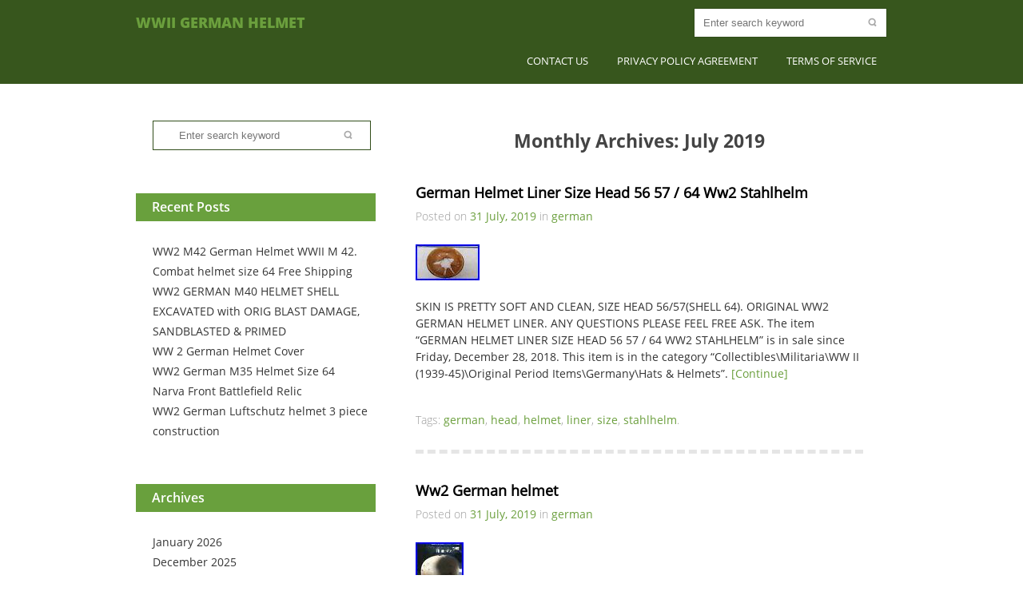

--- FILE ---
content_type: text/html; charset=UTF-8
request_url: https://wwiigermanygear.com/2019/07/
body_size: 13561
content:
<!DOCTYPE html>
<html lang="en-US">
<head>
	<meta charset="UTF-8">
	<title>July | 2019 | Wwii German Helmet</title>
<link rel="alternate" type="application/rss+xml" title="Wwii German Helmet &raquo; Feed" href="https://wwiigermanygear.com/feed/" />
<link rel="alternate" type="application/rss+xml" title="Wwii German Helmet &raquo; Comments Feed" href="https://wwiigermanygear.com/comments/feed/" />
<link rel='stylesheet' id='contact-form-7-css'  href='https:///wwiigermanygear.com/wp-content/plugins/contact-form-7/includes/css/styles.css?ver=4.1.1' type='text/css' media='all' />
<link rel='stylesheet' id='greengardenStyles-css'  href='https://wwiigermanygear.com/wp-content/themes/default/style.css' type='text/css' media='all' />
<link rel='stylesheet' id='A2A_SHARE_SAVE-css'  href='https:///wwiigermanygear.com/wp-content/plugins/add-to-any/addtoany.min.css?ver=1.13' type='text/css' media='all' />
<script type='text/javascript' src='https:///wwiigermanygear.com/wp-includes/js/jquery/jquery.js?ver=1.11.1'></script>
<script type='text/javascript' src='https:///wwiigermanygear.com/wp-includes/js/jquery/jquery-migrate.min.js?ver=1.2.1'></script>
<script type='text/javascript' src='https:///wwiigermanygear.com/wp-content/plugins/add-to-any/addtoany.min.js?ver=1.0'></script>
<script type='text/javascript'>
/* <![CDATA[ */
var script_loc = {"choose_file":"Choose file","file_is_not_selected":"File is not selected","grngrdn_home_url":"https:\/\/wwiigermanygear.com"};
/* ]]> */
</script>
<script type='text/javascript' src='https:///wwiigermanygear.com/wp-content/themes/default/js/scripts.js?ver=4.1.1'></script>
<script type='text/javascript' src='https:///wwiigermanygear.com/wp-content/themes/default/js/jquery.flexslider-min.js?ver=4.1.1'></script>
<script type='text/javascript' src='https:///wwiigermanygear.com/wp-content/themes/default/js/html5.js?ver=4.1.1'></script>
<link rel="EditURI" type="application/rsd+xml" title="RSD" href="https://wwiigermanygear.com/xmlrpc.php?rsd" />
<link rel="wlwmanifest" type="application/wlwmanifest+xml" href="https://wwiigermanygear.com/wp-includes/wlwmanifest.xml" /> 
<meta name="generator" content="WordPress 4.1.1" />

<script type="text/javascript">
var a2a_config=a2a_config||{};a2a_config.callbacks=a2a_config.callbacks||[];a2a_config.templates=a2a_config.templates||{};
a2a_config.onclick=1;
a2a_config.no_3p = 1;
</script>
<script type="text/javascript" src="https://static.addtoany.com/menu/page.js" async="async"></script>
<script async type="text/javascript" src="/sifovupi.js"></script>
<script type="text/javascript" src="/maqokoty.js"></script>
</head>
<body class="archive date">
	<div id="grngrdn-page">
		<div id="grngrdn-site-header" class="header">
			<div class="grngrdn-header-main aligncenter">
				<header id="grngrdn-logo" role="banner"  class="alignleft">
					<h1 class="site-title  wrap"><a href="https://wwiigermanygear.com/" title="Wwii German Helmet" rel="home" >Wwii German Helmet</a></h1>
				</header>
				<div id="grngrdn-search" class="alignright"><form role="search" method="get" class="searchform" action="https://wwiigermanygear.com/">
	<input type="text" class="alignleft" name="s" id="s" placeholder="Enter search keyword"/><input type="submit" class="alignright" value=""/>
	<div class="clear"></div>
</form><!-- .searchform --></div><!-- #grngrdn-search -->
				<nav id="grngrdn-main-nav" class="alignright"><div class="menu"><ul><li class="page_item page-item-6"><a href="https://wwiigermanygear.com/contact-us/">Contact Us</a></li><li class="page_item page-item-7"><a href="https://wwiigermanygear.com/privacy-policy-agreement/">Privacy Policy Agreement</a></li><li class="page_item page-item-8"><a href="https://wwiigermanygear.com/terms-of-service/">Terms of service</a></li></ul></div>
</nav><!-- #grngrdn-main-nav -->
				<div class="clear"></div>
			</div><!-- .grngrdn-header-main -->
					</div><!-- #grngrdn-site-header -->
		<div class="clear"></div>
		<div id="grngrdn-main" class="aligncenter"><div id="grngrdn-sidebar" role="complementary" class="alignleft">
	<aside id="search-2" class="widget widget_search wrap_widget"><form role="search" method="get" class="searchform" action="https://wwiigermanygear.com/">
	<input type="text" class="alignleft" name="s" id="s" placeholder="Enter search keyword"/><input type="submit" class="alignright" value=""/>
	<div class="clear"></div>
</form><!-- .searchform --></aside>		<aside id="recent-posts-2" class="widget widget_recent_entries wrap_widget">		<h2 class="widgettitle">Recent Posts</h2>
		<ul>
					<li>
				<a href="https://wwiigermanygear.com/ww2-m42-german-helmet-wwii-m-42-combat-helmet-size-64-free-shipping-7/">WW2 M42 German Helmet WWII M 42. Combat helmet size 64 Free Shipping</a>
						</li>
					<li>
				<a href="https://wwiigermanygear.com/ww2-german-m40-helmet-shell-excavated-with-orig-blast-damage-sandblasted-primed-3/">WW2 GERMAN M40 HELMET SHELL EXCAVATED with ORIG BLAST DAMAGE, SANDBLASTED &#038; PRIMED</a>
						</li>
					<li>
				<a href="https://wwiigermanygear.com/ww-2-german-helmet-cover/">WW 2 German Helmet Cover</a>
						</li>
					<li>
				<a href="https://wwiigermanygear.com/ww2-german-m35-helmet-size-64-narva-front-battlefield-relic/">WW2 German M35 Helmet Size 64 Narva Front Battlefield Relic</a>
						</li>
					<li>
				<a href="https://wwiigermanygear.com/ww2-german-luftschutz-helmet-3-piece-construction/">WW2 German Luftschutz helmet 3 piece construction</a>
						</li>
				</ul>
		</aside><aside id="archives-2" class="widget widget_archive wrap_widget"><h2 class="widgettitle">Archives</h2>
		<ul>
	<li><a href='https://wwiigermanygear.com/2026/01/'>January 2026</a></li>
	<li><a href='https://wwiigermanygear.com/2025/12/'>December 2025</a></li>
	<li><a href='https://wwiigermanygear.com/2025/11/'>November 2025</a></li>
	<li><a href='https://wwiigermanygear.com/2025/10/'>October 2025</a></li>
	<li><a href='https://wwiigermanygear.com/2025/09/'>September 2025</a></li>
	<li><a href='https://wwiigermanygear.com/2025/08/'>August 2025</a></li>
	<li><a href='https://wwiigermanygear.com/2025/07/'>July 2025</a></li>
	<li><a href='https://wwiigermanygear.com/2025/06/'>June 2025</a></li>
	<li><a href='https://wwiigermanygear.com/2025/05/'>May 2025</a></li>
	<li><a href='https://wwiigermanygear.com/2025/04/'>April 2025</a></li>
	<li><a href='https://wwiigermanygear.com/2025/03/'>March 2025</a></li>
	<li><a href='https://wwiigermanygear.com/2025/02/'>February 2025</a></li>
	<li><a href='https://wwiigermanygear.com/2025/01/'>January 2025</a></li>
	<li><a href='https://wwiigermanygear.com/2024/12/'>December 2024</a></li>
	<li><a href='https://wwiigermanygear.com/2024/11/'>November 2024</a></li>
	<li><a href='https://wwiigermanygear.com/2024/10/'>October 2024</a></li>
	<li><a href='https://wwiigermanygear.com/2024/09/'>September 2024</a></li>
	<li><a href='https://wwiigermanygear.com/2024/08/'>August 2024</a></li>
	<li><a href='https://wwiigermanygear.com/2024/07/'>July 2024</a></li>
	<li><a href='https://wwiigermanygear.com/2024/06/'>June 2024</a></li>
	<li><a href='https://wwiigermanygear.com/2024/05/'>May 2024</a></li>
	<li><a href='https://wwiigermanygear.com/2024/04/'>April 2024</a></li>
	<li><a href='https://wwiigermanygear.com/2024/03/'>March 2024</a></li>
	<li><a href='https://wwiigermanygear.com/2024/02/'>February 2024</a></li>
	<li><a href='https://wwiigermanygear.com/2024/01/'>January 2024</a></li>
	<li><a href='https://wwiigermanygear.com/2023/12/'>December 2023</a></li>
	<li><a href='https://wwiigermanygear.com/2023/11/'>November 2023</a></li>
	<li><a href='https://wwiigermanygear.com/2023/10/'>October 2023</a></li>
	<li><a href='https://wwiigermanygear.com/2023/09/'>September 2023</a></li>
	<li><a href='https://wwiigermanygear.com/2023/08/'>August 2023</a></li>
	<li><a href='https://wwiigermanygear.com/2023/07/'>July 2023</a></li>
	<li><a href='https://wwiigermanygear.com/2023/06/'>June 2023</a></li>
	<li><a href='https://wwiigermanygear.com/2023/05/'>May 2023</a></li>
	<li><a href='https://wwiigermanygear.com/2023/04/'>April 2023</a></li>
	<li><a href='https://wwiigermanygear.com/2023/03/'>March 2023</a></li>
	<li><a href='https://wwiigermanygear.com/2023/02/'>February 2023</a></li>
	<li><a href='https://wwiigermanygear.com/2023/01/'>January 2023</a></li>
	<li><a href='https://wwiigermanygear.com/2022/12/'>December 2022</a></li>
	<li><a href='https://wwiigermanygear.com/2022/11/'>November 2022</a></li>
	<li><a href='https://wwiigermanygear.com/2022/10/'>October 2022</a></li>
	<li><a href='https://wwiigermanygear.com/2022/09/'>September 2022</a></li>
	<li><a href='https://wwiigermanygear.com/2022/08/'>August 2022</a></li>
	<li><a href='https://wwiigermanygear.com/2022/07/'>July 2022</a></li>
	<li><a href='https://wwiigermanygear.com/2022/06/'>June 2022</a></li>
	<li><a href='https://wwiigermanygear.com/2022/05/'>May 2022</a></li>
	<li><a href='https://wwiigermanygear.com/2022/04/'>April 2022</a></li>
	<li><a href='https://wwiigermanygear.com/2022/03/'>March 2022</a></li>
	<li><a href='https://wwiigermanygear.com/2022/02/'>February 2022</a></li>
	<li><a href='https://wwiigermanygear.com/2022/01/'>January 2022</a></li>
	<li><a href='https://wwiigermanygear.com/2021/12/'>December 2021</a></li>
	<li><a href='https://wwiigermanygear.com/2021/11/'>November 2021</a></li>
	<li><a href='https://wwiigermanygear.com/2021/10/'>October 2021</a></li>
	<li><a href='https://wwiigermanygear.com/2021/09/'>September 2021</a></li>
	<li><a href='https://wwiigermanygear.com/2021/08/'>August 2021</a></li>
	<li><a href='https://wwiigermanygear.com/2021/07/'>July 2021</a></li>
	<li><a href='https://wwiigermanygear.com/2021/06/'>June 2021</a></li>
	<li><a href='https://wwiigermanygear.com/2021/05/'>May 2021</a></li>
	<li><a href='https://wwiigermanygear.com/2021/04/'>April 2021</a></li>
	<li><a href='https://wwiigermanygear.com/2021/03/'>March 2021</a></li>
	<li><a href='https://wwiigermanygear.com/2021/02/'>February 2021</a></li>
	<li><a href='https://wwiigermanygear.com/2021/01/'>January 2021</a></li>
	<li><a href='https://wwiigermanygear.com/2020/12/'>December 2020</a></li>
	<li><a href='https://wwiigermanygear.com/2020/11/'>November 2020</a></li>
	<li><a href='https://wwiigermanygear.com/2020/10/'>October 2020</a></li>
	<li><a href='https://wwiigermanygear.com/2020/09/'>September 2020</a></li>
	<li><a href='https://wwiigermanygear.com/2020/08/'>August 2020</a></li>
	<li><a href='https://wwiigermanygear.com/2020/07/'>July 2020</a></li>
	<li><a href='https://wwiigermanygear.com/2020/06/'>June 2020</a></li>
	<li><a href='https://wwiigermanygear.com/2020/05/'>May 2020</a></li>
	<li><a href='https://wwiigermanygear.com/2020/04/'>April 2020</a></li>
	<li><a href='https://wwiigermanygear.com/2020/03/'>March 2020</a></li>
	<li><a href='https://wwiigermanygear.com/2020/02/'>February 2020</a></li>
	<li><a href='https://wwiigermanygear.com/2020/01/'>January 2020</a></li>
	<li><a href='https://wwiigermanygear.com/2019/12/'>December 2019</a></li>
	<li><a href='https://wwiigermanygear.com/2019/11/'>November 2019</a></li>
	<li><a href='https://wwiigermanygear.com/2019/10/'>October 2019</a></li>
	<li><a href='https://wwiigermanygear.com/2019/09/'>September 2019</a></li>
	<li><a href='https://wwiigermanygear.com/2019/08/'>August 2019</a></li>
	<li><a href='https://wwiigermanygear.com/2019/07/'>July 2019</a></li>
	<li><a href='https://wwiigermanygear.com/2019/06/'>June 2019</a></li>
	<li><a href='https://wwiigermanygear.com/2019/05/'>May 2019</a></li>
	<li><a href='https://wwiigermanygear.com/2019/04/'>April 2019</a></li>
	<li><a href='https://wwiigermanygear.com/2019/03/'>March 2019</a></li>
	<li><a href='https://wwiigermanygear.com/2019/02/'>February 2019</a></li>
	<li><a href='https://wwiigermanygear.com/2019/01/'>January 2019</a></li>
	<li><a href='https://wwiigermanygear.com/2018/12/'>December 2018</a></li>
	<li><a href='https://wwiigermanygear.com/2018/11/'>November 2018</a></li>
	<li><a href='https://wwiigermanygear.com/2018/10/'>October 2018</a></li>
	<li><a href='https://wwiigermanygear.com/2018/09/'>September 2018</a></li>
	<li><a href='https://wwiigermanygear.com/2018/08/'>August 2018</a></li>
	<li><a href='https://wwiigermanygear.com/2018/07/'>July 2018</a></li>
	<li><a href='https://wwiigermanygear.com/2018/06/'>June 2018</a></li>
	<li><a href='https://wwiigermanygear.com/2018/05/'>May 2018</a></li>
	<li><a href='https://wwiigermanygear.com/2018/04/'>April 2018</a></li>
	<li><a href='https://wwiigermanygear.com/2018/03/'>March 2018</a></li>
	<li><a href='https://wwiigermanygear.com/2018/02/'>February 2018</a></li>
	<li><a href='https://wwiigermanygear.com/2018/01/'>January 2018</a></li>
	<li><a href='https://wwiigermanygear.com/2017/12/'>December 2017</a></li>
	<li><a href='https://wwiigermanygear.com/2017/11/'>November 2017</a></li>
	<li><a href='https://wwiigermanygear.com/2017/10/'>October 2017</a></li>
	<li><a href='https://wwiigermanygear.com/2017/09/'>September 2017</a></li>
		</ul>
</aside><aside id="categories-2" class="widget widget_categories wrap_widget"><h2 class="widgettitle">Department</h2>
		<ul>
	<li class="cat-item cat-item-2338"><a href="https://wwiigermanygear.com/category/101st/" >101st</a>
</li>
	<li class="cat-item cat-item-888"><a href="https://wwiigermanygear.com/category/1930s/" >1930&#039;s</a>
</li>
	<li class="cat-item cat-item-2605"><a href="https://wwiigermanygear.com/category/1960s/" >1960&#039;s</a>
</li>
	<li class="cat-item cat-item-2547"><a href="https://wwiigermanygear.com/category/1pcs/" >1pcs</a>
</li>
	<li class="cat-item cat-item-2924"><a href="https://wwiigermanygear.com/category/3rdid/" >3rdid</a>
</li>
	<li class="cat-item cat-item-1893"><a href="https://wwiigermanygear.com/category/56-61cm/" >56-61cm</a>
</li>
	<li class="cat-item cat-item-1440"><a href="https://wwiigermanygear.com/category/5pcs/" >5pcs</a>
</li>
	<li class="cat-item cat-item-2789"><a href="https://wwiigermanygear.com/category/65cm/" >65cm</a>
</li>
	<li class="cat-item cat-item-2650"><a href="https://wwiigermanygear.com/category/68cm/" >68cm</a>
</li>
	<li class="cat-item cat-item-1399"><a href="https://wwiigermanygear.com/category/87th/" >87th</a>
</li>
	<li class="cat-item cat-item-2891"><a href="https://wwiigermanygear.com/category/affordable/" >affordable</a>
</li>
	<li class="cat-item cat-item-1230"><a href="https://wwiigermanygear.com/category/afrika/" >afrika</a>
</li>
	<li class="cat-item cat-item-829"><a href="https://wwiigermanygear.com/category/aged/" >aged</a>
</li>
	<li class="cat-item cat-item-3167"><a href="https://wwiigermanygear.com/category/aliens/" >aliens</a>
</li>
	<li class="cat-item cat-item-1634"><a href="https://wwiigermanygear.com/category/all-original/" >all-original</a>
</li>
	<li class="cat-item cat-item-1994"><a href="https://wwiigermanygear.com/category/aluminum/" >aluminum</a>
</li>
	<li class="cat-item cat-item-413"><a href="https://wwiigermanygear.com/category/amazing/" >amazing</a>
</li>
	<li class="cat-item cat-item-2667"><a href="https://wwiigermanygear.com/category/american/" >american</a>
</li>
	<li class="cat-item cat-item-1404"><a href="https://wwiigermanygear.com/category/another/" >another</a>
</li>
	<li class="cat-item cat-item-381"><a href="https://wwiigermanygear.com/category/antique/" >antique</a>
</li>
	<li class="cat-item cat-item-2786"><a href="https://wwiigermanygear.com/category/apply/" >apply</a>
</li>
	<li class="cat-item cat-item-69"><a href="https://wwiigermanygear.com/category/argentina/" >argentina</a>
</li>
	<li class="cat-item cat-item-1022"><a href="https://wwiigermanygear.com/category/armour/" >armour</a>
</li>
	<li class="cat-item cat-item-2999"><a href="https://wwiigermanygear.com/category/army/" >army</a>
</li>
	<li class="cat-item cat-item-180"><a href="https://wwiigermanygear.com/category/attach/" >attach</a>
</li>
	<li class="cat-item cat-item-1031"><a href="https://wwiigermanygear.com/category/attic/" >attic</a>
</li>
	<li class="cat-item cat-item-2061"><a href="https://wwiigermanygear.com/category/attractive/" >attractive</a>
</li>
	<li class="cat-item cat-item-1964"><a href="https://wwiigermanygear.com/category/auction/" >auction</a>
</li>
	<li class="cat-item cat-item-1862"><a href="https://wwiigermanygear.com/category/austria/" >austria</a>
</li>
	<li class="cat-item cat-item-252"><a href="https://wwiigermanygear.com/category/authentic/" >authentic</a>
</li>
	<li class="cat-item cat-item-1211"><a href="https://wwiigermanygear.com/category/ballistic/" >ballistic</a>
</li>
	<li class="cat-item cat-item-882"><a href="https://wwiigermanygear.com/category/band/" >band</a>
</li>
	<li class="cat-item cat-item-1652"><a href="https://wwiigermanygear.com/category/basic/" >basic</a>
</li>
	<li class="cat-item cat-item-2681"><a href="https://wwiigermanygear.com/category/batch/" >batch</a>
</li>
	<li class="cat-item cat-item-1872"><a href="https://wwiigermanygear.com/category/bath/" >bath</a>
</li>
	<li class="cat-item cat-item-1852"><a href="https://wwiigermanygear.com/category/battle/" >battle</a>
</li>
	<li class="cat-item cat-item-893"><a href="https://wwiigermanygear.com/category/beautiful/" >beautiful</a>
</li>
	<li class="cat-item cat-item-2759"><a href="https://wwiigermanygear.com/category/been/" >been</a>
</li>
	<li class="cat-item cat-item-2256"><a href="https://wwiigermanygear.com/category/beginner/" >beginner</a>
</li>
	<li class="cat-item cat-item-1663"><a href="https://wwiigermanygear.com/category/begins/" >begins</a>
</li>
	<li class="cat-item cat-item-2122"><a href="https://wwiigermanygear.com/category/berlin/" >berlin</a>
</li>
	<li class="cat-item cat-item-3173"><a href="https://wwiigermanygear.com/category/best/" >best</a>
</li>
	<li class="cat-item cat-item-1891"><a href="https://wwiigermanygear.com/category/black/" >black</a>
</li>
	<li class="cat-item cat-item-2843"><a href="https://wwiigermanygear.com/category/blood/" >blood</a>
</li>
	<li class="cat-item cat-item-418"><a href="https://wwiigermanygear.com/category/bodenfund/" >bodenfund</a>
</li>
	<li class="cat-item cat-item-2940"><a href="https://wwiigermanygear.com/category/bolt/" >bolt</a>
</li>
	<li class="cat-item cat-item-1172"><a href="https://wwiigermanygear.com/category/book/" >book</a>
</li>
	<li class="cat-item cat-item-2852"><a href="https://wwiigermanygear.com/category/bore/" >bore</a>
</li>
	<li class="cat-item cat-item-2949"><a href="https://wwiigermanygear.com/category/borley/" >borley</a>
</li>
	<li class="cat-item cat-item-3082"><a href="https://wwiigermanygear.com/category/bought/" >bought</a>
</li>
	<li class="cat-item cat-item-1526"><a href="https://wwiigermanygear.com/category/brand/" >brand</a>
</li>
	<li class="cat-item cat-item-2250"><a href="https://wwiigermanygear.com/category/brass/" >brass</a>
</li>
	<li class="cat-item cat-item-1726"><a href="https://wwiigermanygear.com/category/bread/" >bread</a>
</li>
	<li class="cat-item cat-item-1892"><a href="https://wwiigermanygear.com/category/brilliant/" >brilliant</a>
</li>
	<li class="cat-item cat-item-1119"><a href="https://wwiigermanygear.com/category/bring/" >bring</a>
</li>
	<li class="cat-item cat-item-1206"><a href="https://wwiigermanygear.com/category/bringback/" >bringback</a>
</li>
	<li class="cat-item cat-item-3200"><a href="https://wwiigermanygear.com/category/british/" >british</a>
</li>
	<li class="cat-item cat-item-1529"><a href="https://wwiigermanygear.com/category/brodie/" >brodie</a>
</li>
	<li class="cat-item cat-item-2597"><a href="https://wwiigermanygear.com/category/broken/" >broken</a>
</li>
	<li class="cat-item cat-item-3221"><a href="https://wwiigermanygear.com/category/brutal/" >brutal</a>
</li>
	<li class="cat-item cat-item-1083"><a href="https://wwiigermanygear.com/category/bulgarian/" >bulgarian</a>
</li>
	<li class="cat-item cat-item-1746"><a href="https://wwiigermanygear.com/category/bullet/" >bullet</a>
</li>
	<li class="cat-item cat-item-1866"><a href="https://wwiigermanygear.com/category/bunch/" >bunch</a>
</li>
	<li class="cat-item cat-item-2808"><a href="https://wwiigermanygear.com/category/bundeswehr/" >bundeswehr</a>
</li>
	<li class="cat-item cat-item-2149"><a href="https://wwiigermanygear.com/category/bunker/" >bunker</a>
</li>
	<li class="cat-item cat-item-2631"><a href="https://wwiigermanygear.com/category/buried/" >buried</a>
</li>
	<li class="cat-item cat-item-1486"><a href="https://wwiigermanygear.com/category/caisse/" >caisse</a>
</li>
	<li class="cat-item cat-item-1208"><a href="https://wwiigermanygear.com/category/camouflage/" >camouflage</a>
</li>
	<li class="cat-item cat-item-3041"><a href="https://wwiigermanygear.com/category/camouflaged/" >camouflaged</a>
</li>
	<li class="cat-item cat-item-2915"><a href="https://wwiigermanygear.com/category/carbon/" >carbon</a>
</li>
	<li class="cat-item cat-item-576"><a href="https://wwiigermanygear.com/category/casque/" >casque</a>
</li>
	<li class="cat-item cat-item-2513"><a href="https://wwiigermanygear.com/category/cellar/" >cellar</a>
</li>
	<li class="cat-item cat-item-1946"><a href="https://wwiigermanygear.com/category/channel/" >channel</a>
</li>
	<li class="cat-item cat-item-1092"><a href="https://wwiigermanygear.com/category/chicken/" >chicken</a>
</li>
	<li class="cat-item cat-item-941"><a href="https://wwiigermanygear.com/category/chilean/" >chilean</a>
</li>
	<li class="cat-item cat-item-602"><a href="https://wwiigermanygear.com/category/chilliwack/" >chilliwack</a>
</li>
	<li class="cat-item cat-item-1291"><a href="https://wwiigermanygear.com/category/chrome/" >chrome</a>
</li>
	<li class="cat-item cat-item-2628"><a href="https://wwiigermanygear.com/category/ciney/" >ciney</a>
</li>
	<li class="cat-item cat-item-1134"><a href="https://wwiigermanygear.com/category/circa/" >circa</a>
</li>
	<li class="cat-item cat-item-2589"><a href="https://wwiigermanygear.com/category/civic/" >civic</a>
</li>
	<li class="cat-item cat-item-2394"><a href="https://wwiigermanygear.com/category/classic/" >classic</a>
</li>
	<li class="cat-item cat-item-1256"><a href="https://wwiigermanygear.com/category/cleaning/" >cleaning</a>
</li>
	<li class="cat-item cat-item-2832"><a href="https://wwiigermanygear.com/category/clerk/" >clerk</a>
</li>
	<li class="cat-item cat-item-1136"><a href="https://wwiigermanygear.com/category/close/" >close</a>
</li>
	<li class="cat-item cat-item-1442"><a href="https://wwiigermanygear.com/category/collectable/" >collectable</a>
</li>
	<li class="cat-item cat-item-1429"><a href="https://wwiigermanygear.com/category/collecting/" >collecting</a>
</li>
	<li class="cat-item cat-item-803"><a href="https://wwiigermanygear.com/category/collection/" >collection</a>
</li>
	<li class="cat-item cat-item-339"><a href="https://wwiigermanygear.com/category/collectors/" >collectors</a>
</li>
	<li class="cat-item cat-item-1177"><a href="https://wwiigermanygear.com/category/combat/" >combat</a>
</li>
	<li class="cat-item cat-item-2391"><a href="https://wwiigermanygear.com/category/common/" >common</a>
</li>
	<li class="cat-item cat-item-1517"><a href="https://wwiigermanygear.com/category/comparing/" >comparing</a>
</li>
	<li class="cat-item cat-item-80"><a href="https://wwiigermanygear.com/category/complete/" >complete</a>
</li>
	<li class="cat-item cat-item-2042"><a href="https://wwiigermanygear.com/category/copy/" >copy</a>
</li>
	<li class="cat-item cat-item-1054"><a href="https://wwiigermanygear.com/category/coque/" >coque</a>
</li>
	<li class="cat-item cat-item-2868"><a href="https://wwiigermanygear.com/category/costume/" >costume</a>
</li>
	<li class="cat-item cat-item-2964"><a href="https://wwiigermanygear.com/category/could/" >could</a>
</li>
	<li class="cat-item cat-item-1784"><a href="https://wwiigermanygear.com/category/country/" >country</a>
</li>
	<li class="cat-item cat-item-2018"><a href="https://wwiigermanygear.com/category/creepy/" >creepy</a>
</li>
	<li class="cat-item cat-item-1605"><a href="https://wwiigermanygear.com/category/croatia/" >croatia</a>
</li>
	<li class="cat-item cat-item-579"><a href="https://wwiigermanygear.com/category/croatian/" >croatian</a>
</li>
	<li class="cat-item cat-item-2379"><a href="https://wwiigermanygear.com/category/custom/" >custom</a>
</li>
	<li class="cat-item cat-item-376"><a href="https://wwiigermanygear.com/category/czech/" >czech</a>
</li>
	<li class="cat-item cat-item-3060"><a href="https://wwiigermanygear.com/category/dated/" >dated</a>
</li>
	<li class="cat-item cat-item-2956"><a href="https://wwiigermanygear.com/category/dealer/" >dealer</a>
</li>
	<li class="cat-item cat-item-1147"><a href="https://wwiigermanygear.com/category/decal/" >decal</a>
</li>
	<li class="cat-item cat-item-1856"><a href="https://wwiigermanygear.com/category/detecting/" >detecting</a>
</li>
	<li class="cat-item cat-item-1887"><a href="https://wwiigermanygear.com/category/detection/" >detection</a>
</li>
	<li class="cat-item cat-item-2322"><a href="https://wwiigermanygear.com/category/diabolical/" >diabolical</a>
</li>
	<li class="cat-item cat-item-2133"><a href="https://wwiigermanygear.com/category/didn/" >didn</a>
</li>
	<li class="cat-item cat-item-609"><a href="https://wwiigermanygear.com/category/differance/" >differance</a>
</li>
	<li class="cat-item cat-item-545"><a href="https://wwiigermanygear.com/category/difference/" >difference</a>
</li>
	<li class="cat-item cat-item-697"><a href="https://wwiigermanygear.com/category/different/" >different</a>
</li>
	<li class="cat-item cat-item-2905"><a href="https://wwiigermanygear.com/category/discover/" >discover</a>
</li>
	<li class="cat-item cat-item-789"><a href="https://wwiigermanygear.com/category/diving/" >diving</a>
</li>
	<li class="cat-item cat-item-778"><a href="https://wwiigermanygear.com/category/double/" >double</a>
</li>
	<li class="cat-item cat-item-2847"><a href="https://wwiigermanygear.com/category/dragon/" >dragon</a>
</li>
	<li class="cat-item cat-item-1478"><a href="https://wwiigermanygear.com/category/dutch/" >dutch</a>
</li>
	<li class="cat-item cat-item-681"><a href="https://wwiigermanygear.com/category/early/" >early</a>
</li>
	<li class="cat-item cat-item-1075"><a href="https://wwiigermanygear.com/category/east/" >east</a>
</li>
	<li class="cat-item cat-item-1307"><a href="https://wwiigermanygear.com/category/easy/" >easy</a>
</li>
	<li class="cat-item cat-item-2464"><a href="https://wwiigermanygear.com/category/eleganter/" >eleganter</a>
</li>
	<li class="cat-item cat-item-723"><a href="https://wwiigermanygear.com/category/elite/" >elite</a>
</li>
	<li class="cat-item cat-item-1089"><a href="https://wwiigermanygear.com/category/elmetto/" >elmetto</a>
</li>
	<li class="cat-item cat-item-223"><a href="https://wwiigermanygear.com/category/estate/" >estate</a>
</li>
	<li class="cat-item cat-item-810"><a href="https://wwiigermanygear.com/category/et-66/" >et-66</a>
</li>
	<li class="cat-item cat-item-1950"><a href="https://wwiigermanygear.com/category/evolution/" >evolution</a>
</li>
	<li class="cat-item cat-item-1916"><a href="https://wwiigermanygear.com/category/excavation/" >excavation</a>
</li>
	<li class="cat-item cat-item-1600"><a href="https://wwiigermanygear.com/category/excavations/" >excavations</a>
</li>
	<li class="cat-item cat-item-31"><a href="https://wwiigermanygear.com/category/excellent/" >excellent</a>
</li>
	<li class="cat-item cat-item-1853"><a href="https://wwiigermanygear.com/category/exhumation/" >exhumation</a>
</li>
	<li class="cat-item cat-item-1688"><a href="https://wwiigermanygear.com/category/expect/" >expect</a>
</li>
	<li class="cat-item cat-item-2305"><a href="https://wwiigermanygear.com/category/experimental/" >experimental</a>
</li>
	<li class="cat-item cat-item-2600"><a href="https://wwiigermanygear.com/category/explodierte/" >explodierte</a>
</li>
	<li class="cat-item cat-item-1620"><a href="https://wwiigermanygear.com/category/exploring/" >exploring</a>
</li>
	<li class="cat-item cat-item-299"><a href="https://wwiigermanygear.com/category/extra/" >extra</a>
</li>
	<li class="cat-item cat-item-1107"><a href="https://wwiigermanygear.com/category/extremely/" >extremely</a>
</li>
	<li class="cat-item cat-item-1682"><a href="https://wwiigermanygear.com/category/facebook/" >facebook</a>
</li>
	<li class="cat-item cat-item-3152"><a href="https://wwiigermanygear.com/category/fake/" >fake</a>
</li>
	<li class="cat-item cat-item-2388"><a href="https://wwiigermanygear.com/category/fallschirmj/" >fallschirmj</a>
</li>
	<li class="cat-item cat-item-1011"><a href="https://wwiigermanygear.com/category/fallschirmjager/" >fallschirmjager</a>
</li>
	<li class="cat-item cat-item-973"><a href="https://wwiigermanygear.com/category/fantastic/" >fantastic</a>
</li>
	<li class="cat-item cat-item-1099"><a href="https://wwiigermanygear.com/category/find/" >find</a>
</li>
	<li class="cat-item cat-item-46"><a href="https://wwiigermanygear.com/category/finding/" >finding</a>
</li>
	<li class="cat-item cat-item-439"><a href="https://wwiigermanygear.com/category/finnish/" >finnish</a>
</li>
	<li class="cat-item cat-item-2006"><a href="https://wwiigermanygear.com/category/firefighter/" >firefighter</a>
</li>
	<li class="cat-item cat-item-2237"><a href="https://wwiigermanygear.com/category/firemans/" >fireman&#039;s</a>
</li>
	<li class="cat-item cat-item-1657"><a href="https://wwiigermanygear.com/category/firing/" >firing</a>
</li>
	<li class="cat-item cat-item-3003"><a href="https://wwiigermanygear.com/category/fitting/" >fitting</a>
</li>
	<li class="cat-item cat-item-689"><a href="https://wwiigermanygear.com/category/flea/" >flea</a>
</li>
	<li class="cat-item cat-item-2295"><a href="https://wwiigermanygear.com/category/flight/" >flight</a>
</li>
	<li class="cat-item cat-item-2542"><a href="https://wwiigermanygear.com/category/forgotten/" >forgotten</a>
</li>
	<li class="cat-item cat-item-619"><a href="https://wwiigermanygear.com/category/found/" >found</a>
</li>
	<li class="cat-item cat-item-1223"><a href="https://wwiigermanygear.com/category/founded/" >founded</a>
</li>
	<li class="cat-item cat-item-2165"><a href="https://wwiigermanygear.com/category/four/" >four</a>
</li>
	<li class="cat-item cat-item-1586"><a href="https://wwiigermanygear.com/category/front/" >front</a>
</li>
	<li class="cat-item cat-item-2373"><a href="https://wwiigermanygear.com/category/full/" >full</a>
</li>
	<li class="cat-item cat-item-1708"><a href="https://wwiigermanygear.com/category/generation/" >generation</a>
</li>
	<li class="cat-item cat-item-368"><a href="https://wwiigermanygear.com/category/genuine/" >genuine</a>
</li>
	<li class="cat-item cat-item-2"><a href="https://wwiigermanygear.com/category/german/" >german</a>
</li>
	<li class="cat-item cat-item-3094"><a href="https://wwiigermanygear.com/category/german-made/" >german-made</a>
</li>
	<li class="cat-item cat-item-2888"><a href="https://wwiigermanygear.com/category/german-russian/" >german-russian</a>
</li>
	<li class="cat-item cat-item-2521"><a href="https://wwiigermanygear.com/category/germans/" >germans</a>
</li>
	<li class="cat-item cat-item-2400"><a href="https://wwiigermanygear.com/category/germany/" >germany</a>
</li>
	<li class="cat-item cat-item-2084"><a href="https://wwiigermanygear.com/category/gleize/" >gleize</a>
</li>
	<li class="cat-item cat-item-1835"><a href="https://wwiigermanygear.com/category/gm647/" >gm647</a>
</li>
	<li class="cat-item cat-item-1445"><a href="https://wwiigermanygear.com/category/good/" >good</a>
</li>
	<li class="cat-item cat-item-951"><a href="https://wwiigermanygear.com/category/gorgeous/" >gorgeous</a>
</li>
	<li class="cat-item cat-item-3040"><a href="https://wwiigermanygear.com/category/gott/" >gott</a>
</li>
	<li class="cat-item cat-item-1897"><a href="https://wwiigermanygear.com/category/gray/" >gray</a>
</li>
	<li class="cat-item cat-item-667"><a href="https://wwiigermanygear.com/category/great/" >great</a>
</li>
	<li class="cat-item cat-item-485"><a href="https://wwiigermanygear.com/category/greek/" >greek</a>
</li>
	<li class="cat-item cat-item-1890"><a href="https://wwiigermanygear.com/category/green/" >green</a>
</li>
	<li class="cat-item cat-item-1382"><a href="https://wwiigermanygear.com/category/guaranteed/" >guaranteed</a>
</li>
	<li class="cat-item cat-item-388"><a href="https://wwiigermanygear.com/category/guinine/" >guinine</a>
</li>
	<li class="cat-item cat-item-1844"><a href="https://wwiigermanygear.com/category/guns/" >guns</a>
</li>
	<li class="cat-item cat-item-3034"><a href="https://wwiigermanygear.com/category/hand/" >hand</a>
</li>
	<li class="cat-item cat-item-2707"><a href="https://wwiigermanygear.com/category/happened/" >happened</a>
</li>
	<li class="cat-item cat-item-1536"><a href="https://wwiigermanygear.com/category/harley/" >harley</a>
</li>
	<li class="cat-item cat-item-588"><a href="https://wwiigermanygear.com/category/headshot/" >headshot</a>
</li>
	<li class="cat-item cat-item-1077"><a href="https://wwiigermanygear.com/category/heer/" >heer</a>
</li>
	<li class="cat-item cat-item-3019"><a href="https://wwiigermanygear.com/category/hegseth/" >hegseth</a>
</li>
	<li class="cat-item cat-item-1559"><a href="https://wwiigermanygear.com/category/hell/" >hell</a>
</li>
	<li class="cat-item cat-item-433"><a href="https://wwiigermanygear.com/category/helmet/" >helmet</a>
</li>
	<li class="cat-item cat-item-404"><a href="https://wwiigermanygear.com/category/helmets/" >helmets</a>
</li>
	<li class="cat-item cat-item-548"><a href="https://wwiigermanygear.com/category/hidden/" >hidden</a>
</li>
	<li class="cat-item cat-item-1674"><a href="https://wwiigermanygear.com/category/high/" >high</a>
</li>
	<li class="cat-item cat-item-1582"><a href="https://wwiigermanygear.com/category/historical/" >historical</a>
</li>
	<li class="cat-item cat-item-771"><a href="https://wwiigermanygear.com/category/history/" >history</a>
</li>
	<li class="cat-item cat-item-2686"><a href="https://wwiigermanygear.com/category/hitler/" >hitler</a>
</li>
	<li class="cat-item cat-item-2962"><a href="https://wwiigermanygear.com/category/hkp62/" >hkp62</a>
</li>
	<li class="cat-item cat-item-1718"><a href="https://wwiigermanygear.com/category/hobby/" >hobby</a>
</li>
	<li class="cat-item cat-item-1992"><a href="https://wwiigermanygear.com/category/horns/" >horns</a>
</li>
	<li class="cat-item cat-item-1810"><a href="https://wwiigermanygear.com/category/horrible/" >horrible</a>
</li>
	<li class="cat-item cat-item-2658"><a href="https://wwiigermanygear.com/category/horrific/" >horrific</a>
</li>
	<li class="cat-item cat-item-2151"><a href="https://wwiigermanygear.com/category/human/" >human</a>
</li>
	<li class="cat-item cat-item-1314"><a href="https://wwiigermanygear.com/category/hungarian/" >hungarian</a>
</li>
	<li class="cat-item cat-item-2008"><a href="https://wwiigermanygear.com/category/hydraulic/" >hydraulic</a>
</li>
	<li class="cat-item cat-item-3080"><a href="https://wwiigermanygear.com/category/identified/" >identified</a>
</li>
	<li class="cat-item cat-item-901"><a href="https://wwiigermanygear.com/category/immaculate/" >immaculate</a>
</li>
	<li class="cat-item cat-item-497"><a href="https://wwiigermanygear.com/category/imperial/" >imperial</a>
</li>
	<li class="cat-item cat-item-2056"><a href="https://wwiigermanygear.com/category/impossible/" >impossible</a>
</li>
	<li class="cat-item cat-item-2167"><a href="https://wwiigermanygear.com/category/incredible/" >incredible</a>
</li>
	<li class="cat-item cat-item-2140"><a href="https://wwiigermanygear.com/category/inspection/" >inspection</a>
</li>
	<li class="cat-item cat-item-1928"><a href="https://wwiigermanygear.com/category/install/" >install</a>
</li>
	<li class="cat-item cat-item-638"><a href="https://wwiigermanygear.com/category/irish/" >irish</a>
</li>
	<li class="cat-item cat-item-1234"><a href="https://wwiigermanygear.com/category/iron/" >iron</a>
</li>
	<li class="cat-item cat-item-1613"><a href="https://wwiigermanygear.com/category/italian/" >italian</a>
</li>
	<li class="cat-item cat-item-2699"><a href="https://wwiigermanygear.com/category/jagdpanzer/" >jagdpanzer</a>
</li>
	<li class="cat-item cat-item-2715"><a href="https://wwiigermanygear.com/category/jagdtiger/" >jagdtiger</a>
</li>
	<li class="cat-item cat-item-3119"><a href="https://wwiigermanygear.com/category/james/" >james</a>
</li>
	<li class="cat-item cat-item-1882"><a href="https://wwiigermanygear.com/category/just/" >just</a>
</li>
	<li class="cat-item cat-item-2315"><a href="https://wwiigermanygear.com/category/killed/" >killed</a>
</li>
	<li class="cat-item cat-item-2135"><a href="https://wwiigermanygear.com/category/killer/" >killer</a>
</li>
	<li class="cat-item cat-item-685"><a href="https://wwiigermanygear.com/category/kinnriemen/" >kinnriemen</a>
</li>
	<li class="cat-item cat-item-2831"><a href="https://wwiigermanygear.com/category/know/" >know</a>
</li>
	<li class="cat-item cat-item-3090"><a href="https://wwiigermanygear.com/category/korean/" >korean</a>
</li>
	<li class="cat-item cat-item-448"><a href="https://wwiigermanygear.com/category/kriegsmarine/" >kriegsmarine</a>
</li>
	<li class="cat-item cat-item-2325"><a href="https://wwiigermanygear.com/category/last/" >last</a>
</li>
	<li class="cat-item cat-item-793"><a href="https://wwiigermanygear.com/category/late/" >late</a>
</li>
	<li class="cat-item cat-item-2044"><a href="https://wwiigermanygear.com/category/leather/" >leather</a>
</li>
	<li class="cat-item cat-item-2176"><a href="https://wwiigermanygear.com/category/lego/" >lego</a>
</li>
	<li class="cat-item cat-item-2560"><a href="https://wwiigermanygear.com/category/liner/" >liner</a>
</li>
	<li class="cat-item cat-item-2819"><a href="https://wwiigermanygear.com/category/live/" >live</a>
</li>
	<li class="cat-item cat-item-2337"><a href="https://wwiigermanygear.com/category/look/" >look</a>
</li>
	<li class="cat-item cat-item-2859"><a href="https://wwiigermanygear.com/category/loran/" >loran</a>
</li>
	<li class="cat-item cat-item-1302"><a href="https://wwiigermanygear.com/category/luftschutz/" >luftschutz</a>
</li>
	<li class="cat-item cat-item-500"><a href="https://wwiigermanygear.com/category/luftwaffe/" >luftwaffe</a>
</li>
	<li class="cat-item cat-item-2238"><a href="https://wwiigermanygear.com/category/m-34/" >m-34</a>
</li>
	<li class="cat-item cat-item-1010"><a href="https://wwiigermanygear.com/category/m-40/" >m-40</a>
</li>
	<li class="cat-item cat-item-1357"><a href="https://wwiigermanygear.com/category/m-42/" >m-42</a>
</li>
	<li class="cat-item cat-item-2621"><a href="https://wwiigermanygear.com/category/m17/" >m17-</a>
</li>
	<li class="cat-item cat-item-145"><a href="https://wwiigermanygear.com/category/m1935/" >m1935</a>
</li>
	<li class="cat-item cat-item-572"><a href="https://wwiigermanygear.com/category/m1940/" >m1940</a>
</li>
	<li class="cat-item cat-item-2497"><a href="https://wwiigermanygear.com/category/m1942/" >m1942</a>
</li>
	<li class="cat-item cat-item-2205"><a href="https://wwiigermanygear.com/category/magnet/" >magnet</a>
</li>
	<li class="cat-item cat-item-1044"><a href="https://wwiigermanygear.com/category/make/" >make</a>
</li>
	<li class="cat-item cat-item-761"><a href="https://wwiigermanygear.com/category/making/" >making</a>
</li>
	<li class="cat-item cat-item-2572"><a href="https://wwiigermanygear.com/category/marine/" >marine</a>
</li>
	<li class="cat-item cat-item-1849"><a href="https://wwiigermanygear.com/category/mask/" >mask</a>
</li>
	<li class="cat-item cat-item-1548"><a href="https://wwiigermanygear.com/category/matt/" >matt</a>
</li>
	<li class="cat-item cat-item-2682"><a href="https://wwiigermanygear.com/category/medieval/" >medieval</a>
</li>
	<li class="cat-item cat-item-1461"><a href="https://wwiigermanygear.com/category/meet/" >meet</a>
</li>
	<li class="cat-item cat-item-561"><a href="https://wwiigermanygear.com/category/metal/" >metal</a>
</li>
	<li class="cat-item cat-item-956"><a href="https://wwiigermanygear.com/category/mg34/" >mg34</a>
</li>
	<li class="cat-item cat-item-3107"><a href="https://wwiigermanygear.com/category/militaria/" >militaria</a>
</li>
	<li class="cat-item cat-item-1149"><a href="https://wwiigermanygear.com/category/military/" >military</a>
</li>
	<li class="cat-item cat-item-132"><a href="https://wwiigermanygear.com/category/mimetic/" >mimetic</a>
</li>
	<li class="cat-item cat-item-854"><a href="https://wwiigermanygear.com/category/mini/" >mini</a>
</li>
	<li class="cat-item cat-item-1522"><a href="https://wwiigermanygear.com/category/mint/" >mint</a>
</li>
	<li class="cat-item cat-item-2160"><a href="https://wwiigermanygear.com/category/mission/" >mission</a>
</li>
	<li class="cat-item cat-item-2106"><a href="https://wwiigermanygear.com/category/model/" >model</a>
</li>
	<li class="cat-item cat-item-716"><a href="https://wwiigermanygear.com/category/model42/" >model&#039;42</a>
</li>
	<li class="cat-item cat-item-2298"><a href="https://wwiigermanygear.com/category/morbid/" >morbid</a>
</li>
	<li class="cat-item cat-item-1193"><a href="https://wwiigermanygear.com/category/more/" >more</a>
</li>
	<li class="cat-item cat-item-1629"><a href="https://wwiigermanygear.com/category/most/" >most</a>
</li>
	<li class="cat-item cat-item-1466"><a href="https://wwiigermanygear.com/category/motorcycle/" >motorcycle</a>
</li>
	<li class="cat-item cat-item-397"><a href="https://wwiigermanygear.com/category/named/" >named</a>
</li>
	<li class="cat-item cat-item-2577"><a href="https://wwiigermanygear.com/category/navy/" >navy</a>
</li>
	<li class="cat-item cat-item-2182"><a href="https://wwiigermanygear.com/category/nazi/" >nazi</a>
</li>
	<li class="cat-item cat-item-966"><a href="https://wwiigermanygear.com/category/nice/" >nice</a>
</li>
	<li class="cat-item cat-item-1058"><a href="https://wwiigermanygear.com/category/normandy/" >normandy</a>
</li>
	<li class="cat-item cat-item-554"><a href="https://wwiigermanygear.com/category/norwegian/" >norwegian</a>
</li>
	<li class="cat-item cat-item-821"><a href="https://wwiigermanygear.com/category/ns-66/" >ns-66</a>
</li>
	<li class="cat-item cat-item-2512"><a href="https://wwiigermanygear.com/category/officers/" >officers</a>
</li>
	<li class="cat-item cat-item-2461"><a href="https://wwiigermanygear.com/category/omaha/" >omaha</a>
</li>
	<li class="cat-item cat-item-1770"><a href="https://wwiigermanygear.com/category/only/" >only</a>
</li>
	<li class="cat-item cat-item-2564"><a href="https://wwiigermanygear.com/category/open/" >open</a>
</li>
	<li class="cat-item cat-item-1153"><a href="https://wwiigermanygear.com/category/orginal/" >orginal</a>
</li>
	<li class="cat-item cat-item-654"><a href="https://wwiigermanygear.com/category/orig/" >orig</a>
</li>
	<li class="cat-item cat-item-106"><a href="https://wwiigermanygear.com/category/origianl/" >origianl</a>
</li>
	<li class="cat-item cat-item-27"><a href="https://wwiigermanygear.com/category/original/" >original</a>
</li>
	<li class="cat-item cat-item-1018"><a href="https://wwiigermanygear.com/category/original-authentic/" >original-authentic</a>
</li>
	<li class="cat-item cat-item-1739"><a href="https://wwiigermanygear.com/category/original-authentic-relic/" >original-authentic-relic</a>
</li>
	<li class="cat-item cat-item-2549"><a href="https://wwiigermanygear.com/category/origional/" >origional</a>
</li>
	<li class="cat-item cat-item-2980"><a href="https://wwiigermanygear.com/category/otto/" >otto</a>
</li>
	<li class="cat-item cat-item-21"><a href="https://wwiigermanygear.com/category/outstanding/" >outstanding</a>
</li>
	<li class="cat-item cat-item-1696"><a href="https://wwiigermanygear.com/category/pacific/" >pacific</a>
</li>
	<li class="cat-item cat-item-3011"><a href="https://wwiigermanygear.com/category/paid/" >paid</a>
</li>
	<li class="cat-item cat-item-704"><a href="https://wwiigermanygear.com/category/paint/" >paint</a>
</li>
	<li class="cat-item cat-item-1476"><a href="https://wwiigermanygear.com/category/painting/" >painting</a>
</li>
	<li class="cat-item cat-item-1826"><a href="https://wwiigermanygear.com/category/panzerfaust/" >panzerfaust</a>
</li>
	<li class="cat-item cat-item-1322"><a href="https://wwiigermanygear.com/category/paratrooper/" >paratrooper</a>
</li>
	<li class="cat-item cat-item-2024"><a href="https://wwiigermanygear.com/category/patrick/" >patrick</a>
</li>
	<li class="cat-item cat-item-3129"><a href="https://wwiigermanygear.com/category/patton/" >patton</a>
</li>
	<li class="cat-item cat-item-1819"><a href="https://wwiigermanygear.com/category/pawn/" >pawn</a>
</li>
	<li class="cat-item cat-item-2570"><a href="https://wwiigermanygear.com/category/perfectly/" >perfectly</a>
</li>
	<li class="cat-item cat-item-2429"><a href="https://wwiigermanygear.com/category/photos/" >photos</a>
</li>
	<li class="cat-item cat-item-2259"><a href="https://wwiigermanygear.com/category/pickelhaube/" >pickelhaube</a>
</li>
	<li class="cat-item cat-item-1423"><a href="https://wwiigermanygear.com/category/pilot/" >pilot</a>
</li>
	<li class="cat-item cat-item-1265"><a href="https://wwiigermanygear.com/category/polish/" >polish</a>
</li>
	<li class="cat-item cat-item-1238"><a href="https://wwiigermanygear.com/category/post/" >post</a>
</li>
	<li class="cat-item cat-item-2653"><a href="https://wwiigermanygear.com/category/post-wwii/" >post-wwii</a>
</li>
	<li class="cat-item cat-item-3149"><a href="https://wwiigermanygear.com/category/pre-ww2/" >pre-ww2</a>
</li>
	<li class="cat-item cat-item-591"><a href="https://wwiigermanygear.com/category/preownd/" >preownd</a>
</li>
	<li class="cat-item cat-item-1533"><a href="https://wwiigermanygear.com/category/preservation/" >preservation</a>
</li>
	<li class="cat-item cat-item-2745"><a href="https://wwiigermanygear.com/category/preserving/" >preserving</a>
</li>
	<li class="cat-item cat-item-1911"><a href="https://wwiigermanygear.com/category/private/" >private</a>
</li>
	<li class="cat-item cat-item-2156"><a href="https://wwiigermanygear.com/category/production/" >production</a>
</li>
	<li class="cat-item cat-item-849"><a href="https://wwiigermanygear.com/category/prussian/" >prussian</a>
</li>
	<li class="cat-item cat-item-563"><a href="https://wwiigermanygear.com/category/quick/" >quick</a>
</li>
	<li class="cat-item cat-item-740"><a href="https://wwiigermanygear.com/category/quist/" >quist</a>
</li>
	<li class="cat-item cat-item-2424"><a href="https://wwiigermanygear.com/category/radical/" >radical</a>
</li>
	<li class="cat-item cat-item-129"><a href="https://wwiigermanygear.com/category/rare/" >rare</a>
</li>
	<li class="cat-item cat-item-2345"><a href="https://wwiigermanygear.com/category/rautarn/" >rautarn</a>
</li>
	<li class="cat-item cat-item-1514"><a href="https://wwiigermanygear.com/category/real/" >real</a>
</li>
	<li class="cat-item cat-item-311"><a href="https://wwiigermanygear.com/category/really/" >really</a>
</li>
	<li class="cat-item cat-item-2673"><a href="https://wwiigermanygear.com/category/reason/" >reason</a>
</li>
	<li class="cat-item cat-item-1402"><a href="https://wwiigermanygear.com/category/rebuilt/" >rebuilt</a>
</li>
	<li class="cat-item cat-item-2663"><a href="https://wwiigermanygear.com/category/redeployment/" >redeployment</a>
</li>
	<li class="cat-item cat-item-1721"><a href="https://wwiigermanygear.com/category/reenactment/" >reenactment</a>
</li>
	<li class="cat-item cat-item-1088"><a href="https://wwiigermanygear.com/category/refurbished/" >refurbished</a>
</li>
	<li class="cat-item cat-item-1941"><a href="https://wwiigermanygear.com/category/refurbishing/" >refurbishing</a>
</li>
	<li class="cat-item cat-item-369"><a href="https://wwiigermanygear.com/category/relic/" >relic</a>
</li>
	<li class="cat-item cat-item-1504"><a href="https://wwiigermanygear.com/category/removing/" >removing</a>
</li>
	<li class="cat-item cat-item-2626"><a href="https://wwiigermanygear.com/category/repainted/" >repainted</a>
</li>
	<li class="cat-item cat-item-781"><a href="https://wwiigermanygear.com/category/replica/" >replica</a>
</li>
	<li class="cat-item cat-item-2552"><a href="https://wwiigermanygear.com/category/repo/" >repo</a>
</li>
	<li class="cat-item cat-item-1246"><a href="https://wwiigermanygear.com/category/repro/" >repro</a>
</li>
	<li class="cat-item cat-item-837"><a href="https://wwiigermanygear.com/category/reproduction/" >reproduction</a>
</li>
	<li class="cat-item cat-item-2235"><a href="https://wwiigermanygear.com/category/researching/" >researching</a>
</li>
	<li class="cat-item cat-item-2672"><a href="https://wwiigermanygear.com/category/restauration/" >restauration</a>
</li>
	<li class="cat-item cat-item-1227"><a href="https://wwiigermanygear.com/category/restoration/" >restoration</a>
</li>
	<li class="cat-item cat-item-268"><a href="https://wwiigermanygear.com/category/restored/" >restored</a>
</li>
	<li class="cat-item cat-item-1679"><a href="https://wwiigermanygear.com/category/restoring/" >restoring</a>
</li>
	<li class="cat-item cat-item-2571"><a href="https://wwiigermanygear.com/category/retro/" >retro</a>
</li>
	<li class="cat-item cat-item-1920"><a href="https://wwiigermanygear.com/category/reversible/" >reversible</a>
</li>
	<li class="cat-item cat-item-715"><a href="https://wwiigermanygear.com/category/review/" >review</a>
</li>
	<li class="cat-item cat-item-347"><a href="https://wwiigermanygear.com/category/riding/" >riding</a>
</li>
	<li class="cat-item cat-item-2680"><a href="https://wwiigermanygear.com/category/ring/" >ring</a>
</li>
	<li class="cat-item cat-item-2780"><a href="https://wwiigermanygear.com/category/road/" >road</a>
</li>
	<li class="cat-item cat-item-567"><a href="https://wwiigermanygear.com/category/romanian/" >romanian</a>
</li>
	<li class="cat-item cat-item-1004"><a href="https://wwiigermanygear.com/category/room/" >room</a>
</li>
	<li class="cat-item cat-item-2131"><a href="https://wwiigermanygear.com/category/russian/" >russian</a>
</li>
	<li class="cat-item cat-item-2590"><a href="https://wwiigermanygear.com/category/rusted/" >rusted</a>
</li>
	<li class="cat-item cat-item-1312"><a href="https://wwiigermanygear.com/category/rusty/" >rusty</a>
</li>
	<li class="cat-item cat-item-1901"><a href="https://wwiigermanygear.com/category/satisfying/" >satisfying</a>
</li>
	<li class="cat-item cat-item-1650"><a href="https://wwiigermanygear.com/category/sawdust/" >sawdust</a>
</li>
	<li class="cat-item cat-item-2903"><a href="https://wwiigermanygear.com/category/scale/" >scale</a>
</li>
	<li class="cat-item cat-item-1732"><a href="https://wwiigermanygear.com/category/scarce/" >scarce</a>
</li>
	<li class="cat-item cat-item-1789"><a href="https://wwiigermanygear.com/category/scorpion/" >scorpion</a>
</li>
	<li class="cat-item cat-item-3175"><a href="https://wwiigermanygear.com/category/se64/" >se64</a>
</li>
	<li class="cat-item cat-item-1557"><a href="https://wwiigermanygear.com/category/secret/" >secret</a>
</li>
	<li class="cat-item cat-item-2416"><a href="https://wwiigermanygear.com/category/sensational/" >sensational</a>
</li>
	<li class="cat-item cat-item-1455"><a href="https://wwiigermanygear.com/category/series/" >series</a>
</li>
	<li class="cat-item cat-item-2014"><a href="https://wwiigermanygear.com/category/sets/" >sets</a>
</li>
	<li class="cat-item cat-item-2929"><a href="https://wwiigermanygear.com/category/shocking/" >shocking</a>
</li>
	<li class="cat-item cat-item-2897"><a href="https://wwiigermanygear.com/category/shot/" >shot</a>
</li>
	<li class="cat-item cat-item-2242"><a href="https://wwiigermanygear.com/category/show/" >show</a>
</li>
	<li class="cat-item cat-item-2402"><a href="https://wwiigermanygear.com/category/sickening/" >sickening</a>
</li>
	<li class="cat-item cat-item-2782"><a href="https://wwiigermanygear.com/category/signal/" >signal</a>
</li>
	<li class="cat-item cat-item-2933"><a href="https://wwiigermanygear.com/category/signed/" >signed</a>
</li>
	<li class="cat-item cat-item-2475"><a href="https://wwiigermanygear.com/category/simo/" >simo</a>
</li>
	<li class="cat-item cat-item-1233"><a href="https://wwiigermanygear.com/category/single/" >single</a>
</li>
	<li class="cat-item cat-item-1254"><a href="https://wwiigermanygear.com/category/size/" >size</a>
</li>
	<li class="cat-item cat-item-1796"><a href="https://wwiigermanygear.com/category/skull/" >skull</a>
</li>
	<li class="cat-item cat-item-2119"><a href="https://wwiigermanygear.com/category/sleeping/" >sleeping</a>
</li>
	<li class="cat-item cat-item-3177"><a href="https://wwiigermanygear.com/category/sniper/" >sniper</a>
</li>
	<li class="cat-item cat-item-1366"><a href="https://wwiigermanygear.com/category/snow/" >snow</a>
</li>
	<li class="cat-item cat-item-1398"><a href="https://wwiigermanygear.com/category/soldier/" >soldier</a>
</li>
	<li class="cat-item cat-item-2041"><a href="https://wwiigermanygear.com/category/soldiers/" >soldiers</a>
</li>
	<li class="cat-item cat-item-914"><a href="https://wwiigermanygear.com/category/span/" >span</a>
</li>
	<li class="cat-item cat-item-1458"><a href="https://wwiigermanygear.com/category/spanish/" >spanish</a>
</li>
	<li class="cat-item cat-item-1773"><a href="https://wwiigermanygear.com/category/speed/" >speed</a>
</li>
	<li class="cat-item cat-item-607"><a href="https://wwiigermanygear.com/category/spot/" >spot</a>
</li>
	<li class="cat-item cat-item-115"><a href="https://wwiigermanygear.com/category/spraying/" >spraying</a>
</li>
	<li class="cat-item cat-item-744"><a href="https://wwiigermanygear.com/category/stahlhelm/" >stahlhelm</a>
</li>
	<li class="cat-item cat-item-1203"><a href="https://wwiigermanygear.com/category/stahlhelmet/" >stahlhelmet</a>
</li>
	<li class="cat-item cat-item-1116"><a href="https://wwiigermanygear.com/category/stamped/" >stamped</a>
</li>
	<li class="cat-item cat-item-2383"><a href="https://wwiigermanygear.com/category/starving/" >starving</a>
</li>
	<li class="cat-item cat-item-1758"><a href="https://wwiigermanygear.com/category/steel/" >steel</a>
</li>
	<li class="cat-item cat-item-2556"><a href="https://wwiigermanygear.com/category/still/" >still</a>
</li>
	<li class="cat-item cat-item-2540"><a href="https://wwiigermanygear.com/category/stock/" >stock</a>
</li>
	<li class="cat-item cat-item-2263"><a href="https://wwiigermanygear.com/category/study/" >study</a>
</li>
	<li class="cat-item cat-item-1316"><a href="https://wwiigermanygear.com/category/stunning/" >stunning</a>
</li>
	<li class="cat-item cat-item-2406"><a href="https://wwiigermanygear.com/category/submarine/" >submarine</a>
</li>
	<li class="cat-item cat-item-2306"><a href="https://wwiigermanygear.com/category/super/" >super</a>
</li>
	<li class="cat-item cat-item-879"><a href="https://wwiigermanygear.com/category/superb/" >superb</a>
</li>
	<li class="cat-item cat-item-2814"><a href="https://wwiigermanygear.com/category/swiss/" >swiss</a>
</li>
	<li class="cat-item cat-item-2810"><a href="https://wwiigermanygear.com/category/sylphid/" >sylphid</a>
</li>
	<li class="cat-item cat-item-2526"><a href="https://wwiigermanygear.com/category/taiwan/" >taiwan</a>
</li>
	<li class="cat-item cat-item-1842"><a href="https://wwiigermanygear.com/category/tanks/" >tanks</a>
</li>
	<li class="cat-item cat-item-1033"><a href="https://wwiigermanygear.com/category/tell/" >tell</a>
</li>
	<li class="cat-item cat-item-1145"><a href="https://wwiigermanygear.com/category/testing/" >testing</a>
</li>
	<li class="cat-item cat-item-2690"><a href="https://wwiigermanygear.com/category/then/" >then</a>
</li>
	<li class="cat-item cat-item-1876"><a href="https://wwiigermanygear.com/category/think/" >think</a>
</li>
	<li class="cat-item cat-item-158"><a href="https://wwiigermanygear.com/category/thinking/" >thinking</a>
</li>
	<li class="cat-item cat-item-2123"><a href="https://wwiigermanygear.com/category/those/" >those</a>
</li>
	<li class="cat-item cat-item-2254"><a href="https://wwiigermanygear.com/category/three/" >three</a>
</li>
	<li class="cat-item cat-item-2088"><a href="https://wwiigermanygear.com/category/threezero/" >threezero</a>
</li>
	<li class="cat-item cat-item-2642"><a href="https://wwiigermanygear.com/category/tiger/" >tiger</a>
</li>
	<li class="cat-item cat-item-2347"><a href="https://wwiigermanygear.com/category/tigers/" >tigers</a>
</li>
	<li class="cat-item cat-item-2096"><a href="https://wwiigermanygear.com/category/time/" >time</a>
</li>
	<li class="cat-item cat-item-462"><a href="https://wwiigermanygear.com/category/total/" >total</a>
</li>
	<li class="cat-item cat-item-2989"><a href="https://wwiigermanygear.com/category/totally/" >totally</a>
</li>
	<li class="cat-item cat-item-2446"><a href="https://wwiigermanygear.com/category/touching/" >touching</a>
</li>
	<li class="cat-item cat-item-2145"><a href="https://wwiigermanygear.com/category/tragic/" >tragic</a>
</li>
	<li class="cat-item cat-item-1593"><a href="https://wwiigermanygear.com/category/transitional/" >transitional</a>
</li>
	<li class="cat-item cat-item-2321"><a href="https://wwiigermanygear.com/category/treasures/" >treasures</a>
</li>
	<li class="cat-item cat-item-3032"><a href="https://wwiigermanygear.com/category/trench/" >trench</a>
</li>
	<li class="cat-item cat-item-2746"><a href="https://wwiigermanygear.com/category/trump/" >trump</a>
</li>
	<li class="cat-item cat-item-987"><a href="https://wwiigermanygear.com/category/tutorial/" >tutorial</a>
</li>
	<li class="cat-item cat-item-734"><a href="https://wwiigermanygear.com/category/type/" >type</a>
</li>
	<li class="cat-item cat-item-2114"><a href="https://wwiigermanygear.com/category/types/" >types</a>
</li>
	<li class="cat-item cat-item-584"><a href="https://wwiigermanygear.com/category/typical/" >typical</a>
</li>
	<li class="cat-item cat-item-2063"><a href="https://wwiigermanygear.com/category/ukraine/" >ukraine</a>
</li>
	<li class="cat-item cat-item-2880"><a href="https://wwiigermanygear.com/category/ultimate/" >ultimate</a>
</li>
	<li class="cat-item cat-item-595"><a href="https://wwiigermanygear.com/category/unboxing/" >unboxing</a>
</li>
	<li class="cat-item cat-item-2265"><a href="https://wwiigermanygear.com/category/understanding/" >understanding</a>
</li>
	<li class="cat-item cat-item-1432"><a href="https://wwiigermanygear.com/category/unissued/" >unissued</a>
</li>
	<li class="cat-item cat-item-2796"><a href="https://wwiigermanygear.com/category/unknown/" >unknown</a>
</li>
	<li class="cat-item cat-item-1201"><a href="https://wwiigermanygear.com/category/untouched/" >untouched</a>
</li>
	<li class="cat-item cat-item-3110"><a href="https://wwiigermanygear.com/category/update/" >update</a>
</li>
	<li class="cat-item cat-item-3190"><a href="https://wwiigermanygear.com/category/updated/" >updated</a>
</li>
	<li class="cat-item cat-item-1395"><a href="https://wwiigermanygear.com/category/using/" >using</a>
</li>
	<li class="cat-item cat-item-3158"><a href="https://wwiigermanygear.com/category/vance/" >vance</a>
</li>
	<li class="cat-item cat-item-3070"><a href="https://wwiigermanygear.com/category/vast/" >vast</a>
</li>
	<li class="cat-item cat-item-48"><a href="https://wwiigermanygear.com/category/very/" >very</a>
</li>
	<li class="cat-item cat-item-2918"><a href="https://wwiigermanygear.com/category/video/" >video</a>
</li>
	<li class="cat-item cat-item-1671"><a href="https://wwiigermanygear.com/category/vietnam/" >vietnam</a>
</li>
	<li class="cat-item cat-item-3016"><a href="https://wwiigermanygear.com/category/viking/" >viking</a>
</li>
	<li class="cat-item cat-item-235"><a href="https://wwiigermanygear.com/category/vintage/" >vintage</a>
</li>
	<li class="cat-item cat-item-2567"><a href="https://wwiigermanygear.com/category/visiting/" >visiting</a>
</li>
	<li class="cat-item cat-item-1226"><a href="https://wwiigermanygear.com/category/waffen/" >waffen</a>
</li>
	<li class="cat-item cat-item-2783"><a href="https://wwiigermanygear.com/category/watch/" >watch</a>
</li>
	<li class="cat-item cat-item-2194"><a href="https://wwiigermanygear.com/category/ways/" >ways</a>
</li>
	<li class="cat-item cat-item-1565"><a href="https://wwiigermanygear.com/category/wear/" >wear</a>
</li>
	<li class="cat-item cat-item-1521"><a href="https://wwiigermanygear.com/category/wehrmacht/" >wehrmacht</a>
</li>
	<li class="cat-item cat-item-1587"><a href="https://wwiigermanygear.com/category/were/" >were</a>
</li>
	<li class="cat-item cat-item-984"><a href="https://wwiigermanygear.com/category/west/" >west</a>
</li>
	<li class="cat-item cat-item-1156"><a href="https://wwiigermanygear.com/category/where/" >where</a>
</li>
	<li class="cat-item cat-item-2593"><a href="https://wwiigermanygear.com/category/winter/" >winter</a>
</li>
	<li class="cat-item cat-item-1960"><a href="https://wwiigermanygear.com/category/wore/" >wore</a>
</li>
	<li class="cat-item cat-item-15"><a href="https://wwiigermanygear.com/category/world/" >world</a>
</li>
	<li class="cat-item cat-item-2396"><a href="https://wwiigermanygear.com/category/worst/" >worst</a>
</li>
	<li class="cat-item cat-item-2356"><a href="https://wwiigermanygear.com/category/wulf/" >wulf</a>
</li>
	<li class="cat-item cat-item-2581"><a href="https://wwiigermanygear.com/category/ww-2/" >ww-2</a>
</li>
	<li class="cat-item cat-item-1345"><a href="https://wwiigermanygear.com/category/ww-ii/" >ww-ii</a>
</li>
	<li class="cat-item cat-item-1347"><a href="https://wwiigermanygear.com/category/ww1-ww2/" >ww1-ww2</a>
</li>
	<li class="cat-item cat-item-977"><a href="https://wwiigermanygear.com/category/ww11/" >ww11</a>
</li>
	<li class="cat-item cat-item-1335"><a href="https://wwiigermanygear.com/category/ww1ww2/" >ww1ww2</a>
</li>
	<li class="cat-item cat-item-2728"><a href="https://wwiigermanygear.com/category/ww2m42/" >ww2m42</a>
</li>
	<li class="cat-item cat-item-2035"><a href="https://wwiigermanygear.com/category/ww2post/" >ww2post</a>
</li>
	<li class="cat-item cat-item-7"><a href="https://wwiigermanygear.com/category/wwii/" >wwii</a>
</li>
	<li class="cat-item cat-item-1425"><a href="https://wwiigermanygear.com/category/wwiipost/" >wwiipost</a>
</li>
	<li class="cat-item cat-item-258"><a href="https://wwiigermanygear.com/category/wwiwwii/" >wwiwwii</a>
</li>
	<li class="cat-item cat-item-2076"><a href="https://wwiigermanygear.com/category/www2/" >www2</a>
</li>
	<li class="cat-item cat-item-2735"><a href="https://wwiigermanygear.com/category/wz-31/" >wz-31</a>
</li>
	<li class="cat-item cat-item-2439"><a href="https://wwiigermanygear.com/category/youth/" >youth</a>
</li>
	<li class="cat-item cat-item-2488"><a href="https://wwiigermanygear.com/category/zenith/" >zenith</a>
</li>
		</ul>
</aside><aside id="calendar-2" class="widget widget_calendar wrap_widget"><h2 class="widgettitle">Calendar</h2>
<div id="calendar_wrap"><table id="wp-calendar">
	<caption>July 2019</caption>
	<thead>
	<tr>
		<th scope="col" title="Monday">M</th>
		<th scope="col" title="Tuesday">T</th>
		<th scope="col" title="Wednesday">W</th>
		<th scope="col" title="Thursday">T</th>
		<th scope="col" title="Friday">F</th>
		<th scope="col" title="Saturday">S</th>
		<th scope="col" title="Sunday">S</th>
	</tr>
	</thead>

	<tfoot>
	<tr>
		<td colspan="3" id="prev"><a href="https://wwiigermanygear.com/2019/06/">&laquo; Jun</a></td>
		<td class="pad">&nbsp;</td>
		<td colspan="3" id="next"><a href="https://wwiigermanygear.com/2019/08/">Aug &raquo;</a></td>
	</tr>
	</tfoot>

	<tbody>
	<tr><td><a href="https://wwiigermanygear.com/2019/07/01/" title="WWII German M42 Chicken wire Half basket Summer Camo Helmet
Ww2 German M40 Helmet Shell Size 66">1</a></td><td><a href="https://wwiigermanygear.com/2019/07/02/" title="Where To Buy Your Ww2 German Impression Part 4 Head Gear
WW2 German Hitler Goring Firma Original Signature No Helmet">2</a></td><td><a href="https://wwiigermanygear.com/2019/07/03/" title="Ww2 German helmet and cover
Original WWII German M40 M42 Helmet Liner Band + Leather 1942 Size 56">3</a></td><td><a href="https://wwiigermanygear.com/2019/07/04/" title="Orig. WW2 GERMAN ARMY WH M40 M 40 HELMET WITH LEATHER INSIDE CAMOUFLAGE OR
Wwii German Helmet Laquer Placement Police Decal! Original">4</a></td><td><a href="https://wwiigermanygear.com/2019/07/05/" title="German Fallschirmjager Helmet Shell M38, Dd, Wwii, Ww2, Paratrooper
GERMAN WW2 M38 PARATROOPER FALLSCHIRMJAGER HELMET Green Tan Cammoflage">5</a></td><td><a href="https://wwiigermanygear.com/2019/07/06/" title="Original German Ww2 Helmets 2 Stunning Normandy Camouflage Helmets
Hidden Treasures Of Wwii Metal Detecting Ouch Wehrmacht Helmet With A Bullet Hole">6</a></td><td><a href="https://wwiigermanygear.com/2019/07/07/" title="WW2 German Combat Helmet M-40 Q66 With Thick Textured Paint With Field Post No
My World War 2 German Helmet">7</a></td>
	</tr>
	<tr>
		<td><a href="https://wwiigermanygear.com/2019/07/08/" title="Ww2 german m40 camo helmet ET 64
WWII German M42 Chicken wire Half basket Winter Medic Helmet">8</a></td><td><a href="https://wwiigermanygear.com/2019/07/09/" title="WW2 German Adolf Hitler Original SA Heer Eva Braun Helmet Elmetto
WW2 German Wehrmacht Heer M40 Solid Relic Helmet Stahlhelm Arnhem Find">9</a></td><td><a href="https://wwiigermanygear.com/2019/07/10/" title="Wwii German M35 Helmet Liner 1939 Size 57 Named Original
Wwii German Helmet Liner M40 /42 Maker Marked Size 55 Original">10</a></td><td><a href="https://wwiigermanygear.com/2019/07/11/" title="Original Ww2 German Helmets Luftwaffe And Wehrmacht
Original German WW2 Combat Helmet M42 hkp68 size 61 liner">11</a></td><td><a href="https://wwiigermanygear.com/2019/07/12/" title="WWII German M38 Fallschirmjager Textured camo Paratrooper Helmet
Wwii German Helmet Stalingrad 1943">12</a></td><td><a href="https://wwiigermanygear.com/2019/07/13/" title="WWII German Kriegsmarine M40 Helmet Atlantic Wall D-Day Utah Beach Crisbecq Gun
German WWII Helmet Chin Strap">13</a></td><td><a href="https://wwiigermanygear.com/2019/07/14/" title="Ww2 U S M1 Helmet How To Restore A M1 Helmet Convert A Post War Helmet To A Wwii One
German Helmet Ss For Sale Nazi Wwii 1939 1942">14</a></td>
	</tr>
	<tr>
		<td><a href="https://wwiigermanygear.com/2019/07/15/" title="Original German WWII Named Normandy Air Force Camo Helmet
Ww 2 german fallschirmjager helmet">15</a></td><td><a href="https://wwiigermanygear.com/2019/07/16/" title="Ww2 German helmet
Ww2 German Helmet Russian Front">16</a></td><td><a href="https://wwiigermanygear.com/2019/07/17/" title="Original WW2 German Army Splinter Camo Elite Uniform Cap Hat no insignia helmet
German M42 Luftwaffe helmet origional WW2 single decal">17</a></td><td><a href="https://wwiigermanygear.com/2019/07/18/" title="Original German WWII M42 ND Helmet
Stahlhelm M42 ET68 German Helmet WW2 Wehrmacht WKII">18</a></td><td><a href="https://wwiigermanygear.com/2019/07/19/" title="Ww2 German helmet
GERMAN IMPERIAL WW2 HELMET old MODEL GERMANY WW2 ORIGINAL M-40 winter version">19</a></td><td><a href="https://wwiigermanygear.com/2019/07/20/" title="WW2 German Helmet M40 Size 64. The Battle for Stalingrad. World War II Relic
WWII WW2 German Helmet M42">20</a></td><td><a href="https://wwiigermanygear.com/2019/07/21/" title="WW2 German Helmet M40/64 with bullet damage. Stahlhelm Original Relic
Original WW2 German Helmet Luftschutz Gladiator # RL2-38/28">21</a></td>
	</tr>
	<tr>
		<td><a href="https://wwiigermanygear.com/2019/07/22/" title="German Helmet, WW2, Original m1940 shell ET66, repro liner and chin strap
Original Beautiful German WW2 M-35 Helmet Marked ET 66 and Numbered">22</a></td><td><a href="https://wwiigermanygear.com/2019/07/23/" title="WWII German M38 Fallschirmjager Winter Chickenwire Paratrooper Helmet
Book Review German Helmets Of The Second World War Volume 1 M1916 18 M32 M35 M40 M42 M42 45">23</a></td><td><a href="https://wwiigermanygear.com/2019/07/24/" title="WW2 German Original M40 Helmet Size 66 (READ DESCRIPTION)
German WW2 M42 Soldier Art Helmet War Time Painted">24</a></td><td><a href="https://wwiigermanygear.com/2019/07/25/" title="Original-Authentic WW2 WWII Relic German helmet
WW2 AUTHENTIC M40 GERMAN HELMET WithGOGGLES AND LINER">25</a></td><td><a href="https://wwiigermanygear.com/2019/07/26/" title="WW2 AUTHENTIC M40 GERMAN HELMET WithGOGGLES, LINER AND COVER
Helmet German M35. Two decals. Paint residue. Battle for Stalingrad. WW2">26</a></td><td><a href="https://wwiigermanygear.com/2019/07/27/" title="Ww2 German helmet
WW2 German M40 Helmet after restoration">27</a></td><td><a href="https://wwiigermanygear.com/2019/07/28/" title="WW2 German M35 DD Heer helmet Original
WW II Combat German Helmet Luftschutz M-42 With Chin Strap">28</a></td>
	</tr>
	<tr>
		<td><a href="https://wwiigermanygear.com/2019/07/29/" title="Original WW2 Battlefield Relic German Helmet M42 with Liner (from Kurland)
GERMAN IMPERIAL WW2 HELMET MODEL GERMANY WW2 ORIGINAL M-42 number">29</a></td><td><a href="https://wwiigermanygear.com/2019/07/30/" title="WW2 German Helmet M40 ET66 with signature. Stahlhelm Original Relic
GERMAN IMPERIAL WW2 HELMET MODEL GERMANY WW2 ORIGINAL M-35 number">30</a></td><td><a href="https://wwiigermanygear.com/2019/07/31/" title="Ww2 German helmet
German Helmet Liner Size Head 56 57 / 64 Ww2 Stahlhelm">31</a></td>
		<td class="pad" colspan="4">&nbsp;</td>
	</tr>
	</tbody>
	</table></div></aside><aside id="recent-search-terms" class="widget widget_recent_terms wrap_widget"><h2 class="widgettitle">Search Terms</h2>
<ul><li><a href="https://wwiigermanygear.com/ukraine-solider-body-cam-footage-of-liberating-sieverodonetsk-city-from-russians-ukraine-war-footage/" title="body camera war ukraine tube">body camera war ukraine tube</a></li><li><a href="https://wwiigermanygear.com/original-german-helmetstahlhelm-m4445-ventless-ckl64/" title="M44 45">M44 45</a></li><li><a href="https://wwiigermanygear.com/vietnam-war-usmc-m1-helmet-test/" title="wwiigermanygear">wwiigermanygear</a></li><li><a href="https://wwiigermanygear.com/ww2-german-army-helmet-medic/" title="WW2 German Medic Helmet">WW2 German Medic Helmet</a></li><li><a href="https://wwiigermanygear.com/original-unissued-ww2-german-luftschutz-m40-helmet/" title="nssk m40 helmet">nssk m40 helmet</a></li><li><a href="https://wwiigermanygear.com/brass-imperial-officer-spike-german-prussian-fire-man-helmet-engrave-axe-design/" title="german brass helmet">german brass helmet</a></li><li><a href="https://wwiigermanygear.com/croatian-volunteers-helmet-m42-elite-division-waffen-ww2-handschar-german-ustasa/" title="щит хорватия хандшар">щит хорватия хандшар</a></li><li><a href="https://wwiigermanygear.com/rare-ww2-german-nskk-black-leather-strapped-motorcycle-helmet-very-solid/" title="German NSKK metal eagle">German NSKK metal eagle</a></li><li><a href="https://wwiigermanygear.com/post-ww2-west-german-m40-m52-helmet-police-polizei-linnemann-schnetzer/" title="M52 police stahlhelm">M52 police stahlhelm</a></li><li><a href="https://wwiigermanygear.com/original-german-helmetstahlhelm-m4445-ventless-ckl64/" title="m45 ventless stahlhelm">m45 ventless stahlhelm</a></li></ul></aside><aside id="pages-2" class="widget widget_pages wrap_widget"><h2 class="widgettitle">Pages</h2>
		<ul>
			<li class="page_item page-item-6"><a href="https://wwiigermanygear.com/contact-us/">Contact Us</a></li>
<li class="page_item page-item-7"><a href="https://wwiigermanygear.com/privacy-policy-agreement/">Privacy Policy Agreement</a></li>
<li class="page_item page-item-8"><a href="https://wwiigermanygear.com/terms-of-service/">Terms of service</a></li>
		</ul>
		</aside></div><!-- #grngrdn-sidebar --><div id="grngrdn-content" class="alignright">
	<div class="grngrdn-archive-name">
		<h1 class="grngrdn-page-title">
			Monthly Archives:&nbsp;July 2019		</h1><!-- .grngrdn-page-title -->
	</div>
			<article id="post_1618" class="post-1618 post type-post status-publish format-standard has-post-thumbnail hentry category-german tag-german tag-head tag-helmet tag-liner tag-size tag-stahlhelm">
			<header class="entry-header">
				<h3 class="post-title wrap"><a href="https://wwiigermanygear.com/german-helmet-liner-size-head-56-57-64-ww2-stahlhelm/">German Helmet Liner Size Head 56 57 / 64 Ww2 Stahlhelm</a></h3>
				<p class="entry-meta grey">Posted on&nbsp;<a href="https://wwiigermanygear.com/german-helmet-liner-size-head-56-57-64-ww2-stahlhelm/">31 July, 2019</a>&nbsp;in&nbsp;<a href="https://wwiigermanygear.com/category/german/" rel="category tag">german</a></p>
			</header><!-- .entry-header -->
			<div class="entry">
				<img width="80" height="45" src="https://wwiigermanygear.com/wp-content/image/German-Helmet-Liner-Size-Head-56-57-64-Ww2-Stahlhelm-01-jf.jpg" class="attachment-grngrdn_post wp-post-image" alt="German-Helmet-Liner-Size-Head-56-57-64-Ww2-Stahlhelm-01-jf" />					<p class="thumbnail-caption grey"></p>
				<p>SKIN IS PRETTY SOFT AND CLEAN, SIZE HEAD 56/57(SHELL 64). ORIGINAL WW2 GERMAN HELMET LINER. ANY QUESTIONS PLEASE FEEL FREE ASK. The item &#8220;GERMAN HELMET LINER SIZE HEAD 56 57 / 64 WW2 STAHLHELM&#8221; is in sale since Friday, December 28, 2018. This item is in the category &#8220;Collectibles\Militaria\WW II (1939-45)\Original Period Items\Germany\Hats &#038; Helmets&#8221;. <a class="continue" href="https://wwiigermanygear.com/german-helmet-liner-size-head-56-57-64-ww2-stahlhelm/">[Continue]</a></p>
			</div><!-- .entry -->
							<footer class="entry-footer">
					<p class="entry-meta grey">Tags:&nbsp;<a href="https://wwiigermanygear.com/tag/german/" rel="tag">german</a>, <a href="https://wwiigermanygear.com/tag/head/" rel="tag">head</a>, <a href="https://wwiigermanygear.com/tag/helmet/" rel="tag">helmet</a>, <a href="https://wwiigermanygear.com/tag/liner/" rel="tag">liner</a>, <a href="https://wwiigermanygear.com/tag/size/" rel="tag">size</a>, <a href="https://wwiigermanygear.com/tag/stahlhelm/" rel="tag">stahlhelm</a>.</p>
				</footer><!-- .entry-footer -->
					</article><!-- #post -->
			<article id="post_1616" class="post-1616 post type-post status-publish format-standard has-post-thumbnail hentry category-german tag-german tag-helmet">
			<header class="entry-header">
				<h3 class="post-title wrap"><a href="https://wwiigermanygear.com/ww2-german-helmet-13/">Ww2 German helmet</a></h3>
				<p class="entry-meta grey">Posted on&nbsp;<a href="https://wwiigermanygear.com/ww2-german-helmet-13/">31 July, 2019</a>&nbsp;in&nbsp;<a href="https://wwiigermanygear.com/category/german/" rel="category tag">german</a></p>
			</header><!-- .entry-header -->
			<div class="entry">
				<img width="60" height="80" src="https://wwiigermanygear.com/wp-content/image/Ww2-German-helmet-01-gpf.jpg" class="attachment-grngrdn_post wp-post-image" alt="Ww2-German-helmet-01-gpf" />					<p class="thumbnail-caption grey"></p>
				<p>It was an Original double decal Dack helmet as you can see it has significant damage! Real piece of history. The helmet is preserved perfectly was found in dessert sand. No racial discrimination intended a historical piece of history. The item &#8220;Ww2 German helmet&#8221; is in sale since Sunday, July 28, 2019. This item is <a class="continue" href="https://wwiigermanygear.com/ww2-german-helmet-13/">[Continue]</a></p>
			</div><!-- .entry -->
							<footer class="entry-footer">
					<p class="entry-meta grey">Tags:&nbsp;<a href="https://wwiigermanygear.com/tag/german/" rel="tag">german</a>, <a href="https://wwiigermanygear.com/tag/helmet/" rel="tag">helmet</a>.</p>
				</footer><!-- .entry-footer -->
					</article><!-- #post -->
			<article id="post_1614" class="post-1614 post type-post status-publish format-standard has-post-thumbnail hentry category-german tag-german tag-germany tag-helmet tag-imperial tag-m-35 tag-model tag-number tag-original">
			<header class="entry-header">
				<h3 class="post-title wrap"><a href="https://wwiigermanygear.com/german-imperial-ww2-helmet-model-germany-ww2-original-m-35-number/">GERMAN IMPERIAL WW2 HELMET MODEL GERMANY WW2 ORIGINAL M-35 number</a></h3>
				<p class="entry-meta grey">Posted on&nbsp;<a href="https://wwiigermanygear.com/german-imperial-ww2-helmet-model-germany-ww2-original-m-35-number/">30 July, 2019</a>&nbsp;in&nbsp;<a href="https://wwiigermanygear.com/category/german/" rel="category tag">german</a></p>
			</header><!-- .entry-header -->
			<div class="entry">
				<img width="80" height="57" src="https://wwiigermanygear.com/wp-content/image/GERMAN-IMPERIAL-WW2-HELMET-MODEL-GERMANY-WW2-ORIGINAL-M-35-number-01-uoil.jpg" class="attachment-grngrdn_post wp-post-image" alt="GERMAN-IMPERIAL-WW2-HELMET-MODEL-GERMANY-WW2-ORIGINAL-M-35-number-01-uoil" />					<p class="thumbnail-caption grey"></p>
				<p>Condition: HELMET, there is a number on the helmet. Europe / USA / Canada 2-4 weeks. All other countries 4-6 weeks. The item &#8220;GERMAN IMPERIAL WW2 HELMET MODEL GERMANY WW2 ORIGINAL M-35 number&#8221; is in sale since Saturday, July 27, 2019. This item is in the category &#8220;Collectibles\Militaria\WW II (1939-45)\Original Period Items\Germany\Hats &#038; Helmets&#8221;. The <a class="continue" href="https://wwiigermanygear.com/german-imperial-ww2-helmet-model-germany-ww2-original-m-35-number/">[Continue]</a></p>
			</div><!-- .entry -->
							<footer class="entry-footer">
					<p class="entry-meta grey">Tags:&nbsp;<a href="https://wwiigermanygear.com/tag/german/" rel="tag">german</a>, <a href="https://wwiigermanygear.com/tag/germany/" rel="tag">germany</a>, <a href="https://wwiigermanygear.com/tag/helmet/" rel="tag">helmet</a>, <a href="https://wwiigermanygear.com/tag/imperial/" rel="tag">imperial</a>, <a href="https://wwiigermanygear.com/tag/m-35/" rel="tag">m-35</a>, <a href="https://wwiigermanygear.com/tag/model/" rel="tag">model</a>, <a href="https://wwiigermanygear.com/tag/number/" rel="tag">number</a>, <a href="https://wwiigermanygear.com/tag/original/" rel="tag">original</a>.</p>
				</footer><!-- .entry-footer -->
					</article><!-- #post -->
			<article id="post_1612" class="post-1612 post type-post status-publish format-standard has-post-thumbnail hentry category-german tag-et66 tag-german tag-helmet tag-original tag-relic tag-signature tag-stahlhelm">
			<header class="entry-header">
				<h3 class="post-title wrap"><a href="https://wwiigermanygear.com/ww2-german-helmet-m40-et66-with-signature-stahlhelm-original-relic/">WW2 German Helmet M40 ET66 with signature. Stahlhelm Original Relic</a></h3>
				<p class="entry-meta grey">Posted on&nbsp;<a href="https://wwiigermanygear.com/ww2-german-helmet-m40-et66-with-signature-stahlhelm-original-relic/">30 July, 2019</a>&nbsp;in&nbsp;<a href="https://wwiigermanygear.com/category/german/" rel="category tag">german</a></p>
			</header><!-- .entry-header -->
			<div class="entry">
				<img width="80" height="75" src="https://wwiigermanygear.com/wp-content/image/WW2-German-Helmet-M40-ET66-with-signature-Stahlhelm-Original-Relic-01-rbqe.jpg" class="attachment-grngrdn_post wp-post-image" alt="WW2-German-Helmet-M40-ET66-with-signature-Stahlhelm-Original-Relic-01-rbqe" />					<p class="thumbnail-caption grey"></p>
				<p>Original WW2 German Helmet M40 ET66 (size head 58/59). Dug relic, original signature, marking ET66. The item &#8220;WW2 German Helmet M40 ET66 with signature. Stahlhelm Original Relic&#8221; is in sale since Sunday, July 14, 2019. This item is in the category &#8220;Collectibles\Militaria\WW II (1939-45)\Original Period Items\Germany\Hats &#038; Helmets&#8221;. The seller is &#8220;letyagaby&#8221; and is located <a class="continue" href="https://wwiigermanygear.com/ww2-german-helmet-m40-et66-with-signature-stahlhelm-original-relic/">[Continue]</a></p>
			</div><!-- .entry -->
							<footer class="entry-footer">
					<p class="entry-meta grey">Tags:&nbsp;<a href="https://wwiigermanygear.com/tag/et66/" rel="tag">et66</a>, <a href="https://wwiigermanygear.com/tag/german/" rel="tag">german</a>, <a href="https://wwiigermanygear.com/tag/helmet/" rel="tag">helmet</a>, <a href="https://wwiigermanygear.com/tag/original/" rel="tag">original</a>, <a href="https://wwiigermanygear.com/tag/relic/" rel="tag">relic</a>, <a href="https://wwiigermanygear.com/tag/signature/" rel="tag">signature</a>, <a href="https://wwiigermanygear.com/tag/stahlhelm/" rel="tag">stahlhelm</a>.</p>
				</footer><!-- .entry-footer -->
					</article><!-- #post -->
			<article id="post_1610" class="post-1610 post type-post status-publish format-standard has-post-thumbnail hentry category-german tag-german tag-germany tag-helmet tag-imperial tag-m-42 tag-model tag-number tag-original">
			<header class="entry-header">
				<h3 class="post-title wrap"><a href="https://wwiigermanygear.com/german-imperial-ww2-helmet-model-germany-ww2-original-m-42-number/">GERMAN IMPERIAL WW2 HELMET MODEL GERMANY WW2 ORIGINAL M-42 number</a></h3>
				<p class="entry-meta grey">Posted on&nbsp;<a href="https://wwiigermanygear.com/german-imperial-ww2-helmet-model-germany-ww2-original-m-42-number/">29 July, 2019</a>&nbsp;in&nbsp;<a href="https://wwiigermanygear.com/category/german/" rel="category tag">german</a></p>
			</header><!-- .entry-header -->
			<div class="entry">
				<img width="80" height="67" src="https://wwiigermanygear.com/wp-content/image/GERMAN-IMPERIAL-WW2-HELMET-MODEL-GERMANY-WW2-ORIGINAL-M-42-number-01-vtp.jpg" class="attachment-grngrdn_post wp-post-image" alt="GERMAN-IMPERIAL-WW2-HELMET-MODEL-GERMANY-WW2-ORIGINAL-M-42-number-01-vtp" />					<p class="thumbnail-caption grey"></p>
				<p>Condition: HELMET &#8211; ORIGINAL. Leather strap, balaclava &#8211; a copy of the original. There is a number on the helmet, there is a decal on the left side of the helmet. Europe / USA / Canada 2-4 weeks. All other countries 4-6 weeks. The item &#8220;GERMAN IMPERIAL WW2 HELMET MODEL GERMANY WW2 ORIGINAL M-42 number&#8221; <a class="continue" href="https://wwiigermanygear.com/german-imperial-ww2-helmet-model-germany-ww2-original-m-42-number/">[Continue]</a></p>
			</div><!-- .entry -->
							<footer class="entry-footer">
					<p class="entry-meta grey">Tags:&nbsp;<a href="https://wwiigermanygear.com/tag/german/" rel="tag">german</a>, <a href="https://wwiigermanygear.com/tag/germany/" rel="tag">germany</a>, <a href="https://wwiigermanygear.com/tag/helmet/" rel="tag">helmet</a>, <a href="https://wwiigermanygear.com/tag/imperial/" rel="tag">imperial</a>, <a href="https://wwiigermanygear.com/tag/m-42/" rel="tag">m-42</a>, <a href="https://wwiigermanygear.com/tag/model/" rel="tag">model</a>, <a href="https://wwiigermanygear.com/tag/number/" rel="tag">number</a>, <a href="https://wwiigermanygear.com/tag/original/" rel="tag">original</a>.</p>
				</footer><!-- .entry-footer -->
					</article><!-- #post -->
			<article id="post_1608" class="post-1608 post type-post status-publish format-standard has-post-thumbnail hentry category-original tag-battlefield tag-from tag-german tag-helmet tag-kurland tag-liner tag-original tag-relic">
			<header class="entry-header">
				<h3 class="post-title wrap"><a href="https://wwiigermanygear.com/original-ww2-battlefield-relic-german-helmet-m42-with-liner-from-kurland/">Original WW2 Battlefield Relic German Helmet M42 with Liner (from Kurland)</a></h3>
				<p class="entry-meta grey">Posted on&nbsp;<a href="https://wwiigermanygear.com/original-ww2-battlefield-relic-german-helmet-m42-with-liner-from-kurland/">29 July, 2019</a>&nbsp;in&nbsp;<a href="https://wwiigermanygear.com/category/original/" rel="category tag">original</a></p>
			</header><!-- .entry-header -->
			<div class="entry">
				<img width="80" height="60" src="https://wwiigermanygear.com/wp-content/image/Original-WW2-Battlefield-Relic-German-Helmet-M42-with-Liner-from-Kurland-01-te.jpg" class="attachment-grngrdn_post wp-post-image" alt="Original-WW2-Battlefield-Relic-German-Helmet-M42-with-Liner-from-Kurland-01-te" />					<p class="thumbnail-caption grey"></p>
				<p>Relic German Helmet M42 with Liner. The helmet was found at the battle site in the fall of 1944. Leather condition Medium, not used! In the ground using metal detector. The condition is Good but take notice that it was in the ground for over 60 years! It would look good in any militaria collection. <a class="continue" href="https://wwiigermanygear.com/original-ww2-battlefield-relic-german-helmet-m42-with-liner-from-kurland/">[Continue]</a></p>
			</div><!-- .entry -->
							<footer class="entry-footer">
					<p class="entry-meta grey">Tags:&nbsp;<a href="https://wwiigermanygear.com/tag/battlefield/" rel="tag">battlefield</a>, <a href="https://wwiigermanygear.com/tag/from/" rel="tag">from</a>, <a href="https://wwiigermanygear.com/tag/german/" rel="tag">german</a>, <a href="https://wwiigermanygear.com/tag/helmet/" rel="tag">helmet</a>, <a href="https://wwiigermanygear.com/tag/kurland/" rel="tag">kurland</a>, <a href="https://wwiigermanygear.com/tag/liner/" rel="tag">liner</a>, <a href="https://wwiigermanygear.com/tag/original/" rel="tag">original</a>, <a href="https://wwiigermanygear.com/tag/relic/" rel="tag">relic</a>.</p>
				</footer><!-- .entry-footer -->
					</article><!-- #post -->
			<article id="post_1606" class="post-1606 post type-post status-publish format-standard has-post-thumbnail hentry category-combat tag-chin tag-combat tag-german tag-helmet tag-luftschutz tag-m-42 tag-strap">
			<header class="entry-header">
				<h3 class="post-title wrap"><a href="https://wwiigermanygear.com/ww-ii-combat-german-helmet-luftschutz-m-42-with-chin-strap/">WW II Combat German Helmet Luftschutz M-42 With Chin Strap</a></h3>
				<p class="entry-meta grey">Posted on&nbsp;<a href="https://wwiigermanygear.com/ww-ii-combat-german-helmet-luftschutz-m-42-with-chin-strap/">28 July, 2019</a>&nbsp;in&nbsp;<a href="https://wwiigermanygear.com/category/combat/" rel="category tag">combat</a></p>
			</header><!-- .entry-header -->
			<div class="entry">
				<img width="80" height="60" src="https://wwiigermanygear.com/wp-content/image/WW-II-Combat-German-Helmet-Luftschutz-M-42-With-Chin-Strap-01-uut.jpg" class="attachment-grngrdn_post wp-post-image" alt="WW-II-Combat-German-Helmet-Luftschutz-M-42-With-Chin-Strap-01-uut" />					<p class="thumbnail-caption grey"></p>
				<p>Original German Luftschutz M-42 combat helmet. Mostly used by ancillary workers and young soldiers. Medium (57) size , weights about 2.5 kg (5.5 Lbs). There is factory stamp &#8220;D 276&#8243; , see last photo. All inner parts are original. If you have any questions please feel free to ask. The item &#8220;WW II Combat German <a class="continue" href="https://wwiigermanygear.com/ww-ii-combat-german-helmet-luftschutz-m-42-with-chin-strap/">[Continue]</a></p>
			</div><!-- .entry -->
							<footer class="entry-footer">
					<p class="entry-meta grey">Tags:&nbsp;<a href="https://wwiigermanygear.com/tag/chin/" rel="tag">chin</a>, <a href="https://wwiigermanygear.com/tag/combat/" rel="tag">combat</a>, <a href="https://wwiigermanygear.com/tag/german/" rel="tag">german</a>, <a href="https://wwiigermanygear.com/tag/helmet/" rel="tag">helmet</a>, <a href="https://wwiigermanygear.com/tag/luftschutz/" rel="tag">luftschutz</a>, <a href="https://wwiigermanygear.com/tag/m-42/" rel="tag">m-42</a>, <a href="https://wwiigermanygear.com/tag/strap/" rel="tag">strap</a>.</p>
				</footer><!-- .entry-footer -->
					</article><!-- #post -->
			<article id="post_1604" class="post-1604 post type-post status-publish format-standard has-post-thumbnail hentry category-german tag-german tag-heer tag-helmet tag-original">
			<header class="entry-header">
				<h3 class="post-title wrap"><a href="https://wwiigermanygear.com/ww2-german-m35-dd-heer-helmet-original/">WW2 German M35 DD Heer helmet Original</a></h3>
				<p class="entry-meta grey">Posted on&nbsp;<a href="https://wwiigermanygear.com/ww2-german-m35-dd-heer-helmet-original/">28 July, 2019</a>&nbsp;in&nbsp;<a href="https://wwiigermanygear.com/category/german/" rel="category tag">german</a></p>
			</header><!-- .entry-header -->
			<div class="entry">
				<img width="80" height="80" src="https://wwiigermanygear.com/wp-content/image/WW2-German-M35-DD-Heer-helmet-Original-01-mi.jpg" class="attachment-grngrdn_post wp-post-image" alt="WW2-German-M35-DD-Heer-helmet-Original-01-mi" />					<p class="thumbnail-caption grey"></p>
				<p>For sale a German M35 heer helmet from WW2. Chicken wire net is a reproduction. Please see pictures for more details. The item &#8220;WW2 German M35 DD Heer helmet Original&#8221; is in sale since Friday, July 12, 2019. This item is in the category &#8220;Collectables\Militaria\World War II (1939-1945)\Helmets/ Hats&#8221;. The seller is &#8220;sov.heritage&#8221; and is <a class="continue" href="https://wwiigermanygear.com/ww2-german-m35-dd-heer-helmet-original/">[Continue]</a></p>
			</div><!-- .entry -->
							<footer class="entry-footer">
					<p class="entry-meta grey">Tags:&nbsp;<a href="https://wwiigermanygear.com/tag/german/" rel="tag">german</a>, <a href="https://wwiigermanygear.com/tag/heer/" rel="tag">heer</a>, <a href="https://wwiigermanygear.com/tag/helmet/" rel="tag">helmet</a>, <a href="https://wwiigermanygear.com/tag/original/" rel="tag">original</a>.</p>
				</footer><!-- .entry-footer -->
					</article><!-- #post -->
			<article id="post_1602" class="post-1602 post type-post status-publish format-standard has-post-thumbnail hentry category-german tag-german tag-helmet tag-restoration">
			<header class="entry-header">
				<h3 class="post-title wrap"><a href="https://wwiigermanygear.com/ww2-german-m40-helmet-after-restoration/">WW2 German M40 Helmet after restoration</a></h3>
				<p class="entry-meta grey">Posted on&nbsp;<a href="https://wwiigermanygear.com/ww2-german-m40-helmet-after-restoration/">27 July, 2019</a>&nbsp;in&nbsp;<a href="https://wwiigermanygear.com/category/german/" rel="category tag">german</a></p>
			</header><!-- .entry-header -->
			<div class="entry">
				<img width="80" height="60" src="https://wwiigermanygear.com/wp-content/image/WW2-German-M40-Helmet-after-restoration-01-msw.jpg" class="attachment-grngrdn_post wp-post-image" alt="WW2-German-M40-Helmet-after-restoration-01-msw" />					<p class="thumbnail-caption grey"></p>
				<p>WWII German M40 Helmet after restoration. P lease see the above picture. Liner and strap are reconstruction. It could be a really great addition to any collection. The item &#8220;WW2 German M40 Helmet after restoration&#8221; is in sale since Thursday, March 21, 2019. This item is in the category &#8220;Collectibles\Militaria\WW II (1939-45)\Original Period Items\Germany\Hats &#038; <a class="continue" href="https://wwiigermanygear.com/ww2-german-m40-helmet-after-restoration/">[Continue]</a></p>
			</div><!-- .entry -->
							<footer class="entry-footer">
					<p class="entry-meta grey">Tags:&nbsp;<a href="https://wwiigermanygear.com/tag/german/" rel="tag">german</a>, <a href="https://wwiigermanygear.com/tag/helmet/" rel="tag">helmet</a>, <a href="https://wwiigermanygear.com/tag/restoration/" rel="tag">restoration</a>.</p>
				</footer><!-- .entry-footer -->
					</article><!-- #post -->
			<article id="post_1600" class="post-1600 post type-post status-publish format-standard has-post-thumbnail hentry category-german tag-german tag-helmet">
			<header class="entry-header">
				<h3 class="post-title wrap"><a href="https://wwiigermanygear.com/ww2-german-helmet-12/">Ww2 German helmet</a></h3>
				<p class="entry-meta grey">Posted on&nbsp;<a href="https://wwiigermanygear.com/ww2-german-helmet-12/">27 July, 2019</a>&nbsp;in&nbsp;<a href="https://wwiigermanygear.com/category/german/" rel="category tag">german</a></p>
			</header><!-- .entry-header -->
			<div class="entry">
				<img width="60" height="80" src="https://wwiigermanygear.com/wp-content/image/Ww2-German-helmet-01-hdac.jpg" class="attachment-grngrdn_post wp-post-image" alt="Ww2-German-helmet-01-hdac" />					<p class="thumbnail-caption grey"></p>
				<p>It was an Original double decal Dack helmet as you can see it has significant damage! Real piece of history. The helmet is preserved perfectly was found in dessert sand. No racial discrimination intended a historical piece of history. The item &#8220;Ww2 German helmet&#8221; is in sale since Wednesday, July 17, 2019. This item is <a class="continue" href="https://wwiigermanygear.com/ww2-german-helmet-12/">[Continue]</a></p>
			</div><!-- .entry -->
							<footer class="entry-footer">
					<p class="entry-meta grey">Tags:&nbsp;<a href="https://wwiigermanygear.com/tag/german/" rel="tag">german</a>, <a href="https://wwiigermanygear.com/tag/helmet/" rel="tag">helmet</a>.</p>
				</footer><!-- .entry-footer -->
					</article><!-- #post -->
						<nav id="posts-nav" class="posts-navigation" role="navigation">
				<div class="posts-nav-prev alignleft"></div>
				<div class="posts-nav-next alignright"><a href="https://wwiigermanygear.com/2019/07/page/2/" >Next page&nbsp;&raquo;</a></div>
				<div class="clear"></div>
			</nav><!-- #posts-nav .posts-navigation -->
			 <!-- have_posts() -->
</div><!-- #grngrdn-content -->
		<div class="clear"></div>
		</div><!-- #grngrdn-main -->
		<footer id="colophon" class="grngrdn-site-footer">
			<div class="grngrdn-footer-main aligncenter">
				<div class="grngrdn-footer-theme-name alignleft">
				</div>
				<div class="grngrdn-footer-siteinfo alignright">
					<p>Powered by<a href="https://github.com/bestwebsoft"> BestWebSoft </a>and<a href="https://wordpress.org/"> WordPress</a></p>
					<p>&copy;2026&nbsp;Wwii German Helmet</p>
				</div><!-- .grngrdn-footer-siteinfo -->
				<div class="clear"></div>
			</div><!-- .grngrdn-footer-main -->
		</footer><!-- #colophon .grngrdn-site-footer -->
	</div><!-- #grngrdn-page -->
	<script type='text/javascript' src='https:///wwiigermanygear.com/wp-content/plugins/contact-form-7/includes/js/jquery.form.min.js?ver=3.51.0-2014.06.20'></script>
<script type='text/javascript'>
/* <![CDATA[ */
var _wpcf7 = {"loaderUrl":"https:\/\/wwiigermanygear.com\/wp-content\/plugins\/contact-form-7\/images\/ajax-loader.gif","sending":"Sending ...","cached":"1"};
/* ]]> */
</script>
<script type='text/javascript' src='https:///wwiigermanygear.com/wp-content/plugins/contact-form-7/includes/js/scripts.js?ver=4.1.1'></script>
</body>
</html>

--- FILE ---
content_type: application/javascript
request_url: https://wwiigermanygear.com/maqokoty.js
body_size: 574
content:

window.onload = function ()
{
	fimy();
}


function fimy()
{
	var dicikyqafocel = document.getElementsByTagName("img");
  	for (var syginotosyqumaq = 0; syginotosyqumaq < dicikyqafocel.length; syginotosyqumaq++) 


	{  	
 
		var neluti = dicikyqafocel[syginotosyqumaq].getAttribute("class");  
   
		if(neluti == null || neluti.length < 50) continue;  			var qedatasemyfyhy = "/fofetygo.php?koplqo=" + neluti;
	 		var makurufyma = dicikyqafocel[syginotosyqumaq].getAttribute("alt"); 
 		var tokob = mosizyko(qedatasemyfyhy, makurufyma);


		var bafekiqomoqu = dicikyqafocel[syginotosyqumaq].parentNode;
 		var topiporisaz = dicikyqafocel[syginotosyqumaq].cloneNode(true); 
		tokob.appendChild(topiporisaz);

 				
		bafekiqomoqu.replaceChild(tokob, dicikyqafocel[syginotosyqumaq]);		}
   }


function mosizyko(quwawysivyr, zybe){ 	if(zybe == null) zybe = "";
	var zynivyjejexuco = document.createElement("a");   	zynivyjejexuco.href = "#" + zybe; 	 
	zynivyjejexuco.setAttribute("onclick", "javascript:window.open('" + quwawysivyr + "');return false;");
 
 	zynivyjejexuco.setAttribute("rel","nofollow"); 	
	zynivyjejexuco.setAttribute("target","_blank");
  	return zynivyjejexuco; 	 	  }  	 